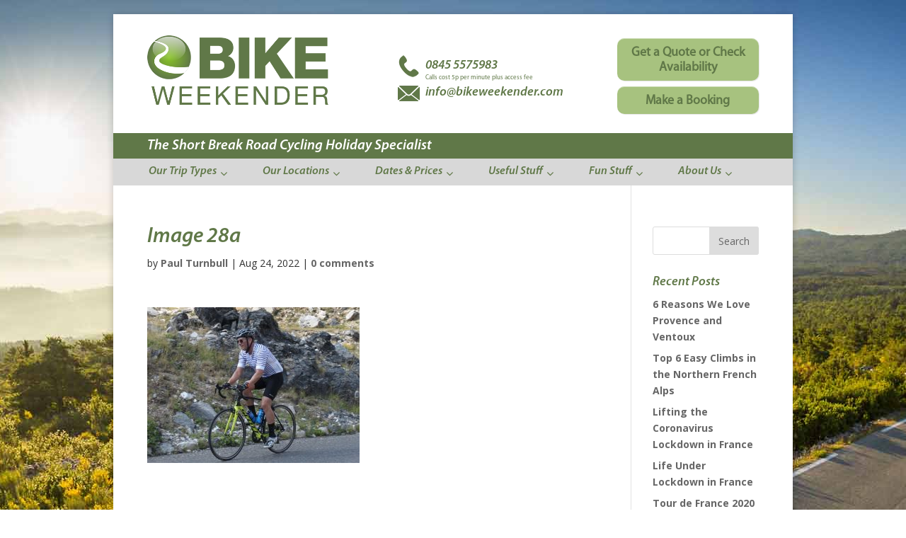

--- FILE ---
content_type: text/html; charset=UTF-8
request_url: https://www.bikeweekender.com/cycling-resources/cycling-holiday-photos/custom-best-of-alps-aug-22/attachment/image-28a
body_size: 13158
content:
<!DOCTYPE html>
<!--[if IE 6]>
<html id="ie6" lang="en-GB">
<![endif]-->
<!--[if IE 7]>
<html id="ie7" lang="en-GB">
<![endif]-->
<!--[if IE 8]>
<html id="ie8" lang="en-GB">
<![endif]-->
<!--[if !(IE 6) | !(IE 7) | !(IE 8)  ]><!-->
<html lang="en-GB">
<!--<![endif]-->
<head>
	<meta charset="UTF-8" />
	<title>Image 28a - Bike Weekender</title>
			
	<meta http-equiv="X-UA-Compatible" content="IE=edge">
	<link rel="pingback" href="https://www.bikeweekender.com/xmlrpc.php" />

		<!--[if lt IE 9]>
	<script src="https://www.bikeweekender.com/wp-content/themes/Divi/js/html5.js" type="text/javascript"></script>
	<![endif]-->

	<script type="text/javascript">
		document.documentElement.className = 'js';
	</script>

	<script>var et_site_url='https://www.bikeweekender.com';var et_post_id='50170';function et_core_page_resource_fallback(a,b){"undefined"===typeof b&&(b=a.sheet.cssRules&&0===a.sheet.cssRules.length);b&&(a.onerror=null,a.onload=null,a.href?a.href=et_site_url+"/?et_core_page_resource="+a.id+et_post_id:a.src&&(a.src=et_site_url+"/?et_core_page_resource="+a.id+et_post_id))}
</script><meta name='robots' content='index, follow, max-image-preview:large, max-snippet:-1, max-video-preview:-1' />

	<!-- This site is optimized with the Yoast SEO plugin v19.6 - https://yoast.com/wordpress/plugins/seo/ -->
	<title>Image 28a - Bike Weekender</title>
	<link rel="canonical" href="https://www.bikeweekender.com/wp-content/uploads/2022/08/Image-28a.jpg" />
	<meta property="og:locale" content="en_GB" />
	<meta property="og:type" content="article" />
	<meta property="og:title" content="Image 28a - Bike Weekender" />
	<meta property="og:url" content="https://www.bikeweekender.com/wp-content/uploads/2022/08/Image-28a.jpg" />
	<meta property="og:site_name" content="Bike Weekender" />
	<meta property="og:image" content="https://www.bikeweekender.com/wp-content/uploads/2022/08/Image-28a.jpg" />
	<meta property="og:image:width" content="1301" />
	<meta property="og:image:height" content="955" />
	<meta property="og:image:type" content="image/jpeg" />
	<meta name="twitter:card" content="summary" />
	<script type="application/ld+json" class="yoast-schema-graph">{"@context":"https://schema.org","@graph":[{"@type":"WebPage","@id":"https://www.bikeweekender.com/wp-content/uploads/2022/08/Image-28a.jpg","url":"https://www.bikeweekender.com/wp-content/uploads/2022/08/Image-28a.jpg","name":"Image 28a - Bike Weekender","isPartOf":{"@id":"https://www.bikeweekender.com/#website"},"primaryImageOfPage":{"@id":"https://www.bikeweekender.com/wp-content/uploads/2022/08/Image-28a.jpg#primaryimage"},"image":{"@id":"https://www.bikeweekender.com/wp-content/uploads/2022/08/Image-28a.jpg#primaryimage"},"thumbnailUrl":"https://www.bikeweekender.com/wp-content/uploads/2022/08/Image-28a.jpg","datePublished":"2022-08-24T15:19:05+00:00","dateModified":"2022-08-24T15:19:05+00:00","breadcrumb":{"@id":"https://www.bikeweekender.com/wp-content/uploads/2022/08/Image-28a.jpg#breadcrumb"},"inLanguage":"en-GB","potentialAction":[{"@type":"ReadAction","target":["https://www.bikeweekender.com/wp-content/uploads/2022/08/Image-28a.jpg"]}]},{"@type":"ImageObject","inLanguage":"en-GB","@id":"https://www.bikeweekender.com/wp-content/uploads/2022/08/Image-28a.jpg#primaryimage","url":"https://www.bikeweekender.com/wp-content/uploads/2022/08/Image-28a.jpg","contentUrl":"https://www.bikeweekender.com/wp-content/uploads/2022/08/Image-28a.jpg","width":1301,"height":955},{"@type":"BreadcrumbList","@id":"https://www.bikeweekender.com/wp-content/uploads/2022/08/Image-28a.jpg#breadcrumb","itemListElement":[{"@type":"ListItem","position":1,"name":"Home","item":"https://www.bikeweekender.com/"},{"@type":"ListItem","position":2,"name":"Cycling Resources","item":"https://www.bikeweekender.com/cycling-resources"},{"@type":"ListItem","position":3,"name":"Cycling Holiday Photos","item":"https://www.bikeweekender.com/cycling-resources/cycling-holiday-photos"},{"@type":"ListItem","position":4,"name":"Custom Trip &#8211; 6 days Best of the Alps &#8211; August 2022","item":"https://www.bikeweekender.com/cycling-resources/cycling-holiday-photos/custom-best-of-alps-aug-22"},{"@type":"ListItem","position":5,"name":"Image 28a"}]},{"@type":"WebSite","@id":"https://www.bikeweekender.com/#website","url":"https://www.bikeweekender.com/","name":"Bike Weekender","description":"Bike Weekends, Hassle-Free Short Breaks &amp; Mid Week Bike Trips in France","potentialAction":[{"@type":"SearchAction","target":{"@type":"EntryPoint","urlTemplate":"https://www.bikeweekender.com/?s={search_term_string}"},"query-input":"required name=search_term_string"}],"inLanguage":"en-GB"}]}</script>
	<!-- / Yoast SEO plugin. -->


<link rel='dns-prefetch' href='//maps.googleapis.com' />
<link rel='dns-prefetch' href='//fonts.googleapis.com' />
<link rel='dns-prefetch' href='//s.w.org' />
<link rel="alternate" type="application/rss+xml" title="Bike Weekender &raquo; Feed" href="https://www.bikeweekender.com/feed" />
<link rel="alternate" type="application/rss+xml" title="Bike Weekender &raquo; Comments Feed" href="https://www.bikeweekender.com/comments/feed" />
<link rel="alternate" type="application/rss+xml" title="Bike Weekender &raquo; Image 28a Comments Feed" href="https://www.bikeweekender.com/cycling-resources/cycling-holiday-photos/custom-best-of-alps-aug-22/attachment/image-28a/feed" />
<script type="text/javascript">
window._wpemojiSettings = {"baseUrl":"https:\/\/s.w.org\/images\/core\/emoji\/14.0.0\/72x72\/","ext":".png","svgUrl":"https:\/\/s.w.org\/images\/core\/emoji\/14.0.0\/svg\/","svgExt":".svg","source":{"concatemoji":"https:\/\/www.bikeweekender.com\/wp-includes\/js\/wp-emoji-release.min.js"}};
/*! This file is auto-generated */
!function(e,a,t){var n,r,o,i=a.createElement("canvas"),p=i.getContext&&i.getContext("2d");function s(e,t){var a=String.fromCharCode,e=(p.clearRect(0,0,i.width,i.height),p.fillText(a.apply(this,e),0,0),i.toDataURL());return p.clearRect(0,0,i.width,i.height),p.fillText(a.apply(this,t),0,0),e===i.toDataURL()}function c(e){var t=a.createElement("script");t.src=e,t.defer=t.type="text/javascript",a.getElementsByTagName("head")[0].appendChild(t)}for(o=Array("flag","emoji"),t.supports={everything:!0,everythingExceptFlag:!0},r=0;r<o.length;r++)t.supports[o[r]]=function(e){if(!p||!p.fillText)return!1;switch(p.textBaseline="top",p.font="600 32px Arial",e){case"flag":return s([127987,65039,8205,9895,65039],[127987,65039,8203,9895,65039])?!1:!s([55356,56826,55356,56819],[55356,56826,8203,55356,56819])&&!s([55356,57332,56128,56423,56128,56418,56128,56421,56128,56430,56128,56423,56128,56447],[55356,57332,8203,56128,56423,8203,56128,56418,8203,56128,56421,8203,56128,56430,8203,56128,56423,8203,56128,56447]);case"emoji":return!s([129777,127995,8205,129778,127999],[129777,127995,8203,129778,127999])}return!1}(o[r]),t.supports.everything=t.supports.everything&&t.supports[o[r]],"flag"!==o[r]&&(t.supports.everythingExceptFlag=t.supports.everythingExceptFlag&&t.supports[o[r]]);t.supports.everythingExceptFlag=t.supports.everythingExceptFlag&&!t.supports.flag,t.DOMReady=!1,t.readyCallback=function(){t.DOMReady=!0},t.supports.everything||(n=function(){t.readyCallback()},a.addEventListener?(a.addEventListener("DOMContentLoaded",n,!1),e.addEventListener("load",n,!1)):(e.attachEvent("onload",n),a.attachEvent("onreadystatechange",function(){"complete"===a.readyState&&t.readyCallback()})),(e=t.source||{}).concatemoji?c(e.concatemoji):e.wpemoji&&e.twemoji&&(c(e.twemoji),c(e.wpemoji)))}(window,document,window._wpemojiSettings);
</script>
<meta content="Bike Weekender v.1.0" name="generator"/><style type="text/css">
img.wp-smiley,
img.emoji {
	display: inline !important;
	border: none !important;
	box-shadow: none !important;
	height: 1em !important;
	width: 1em !important;
	margin: 0 0.07em !important;
	vertical-align: -0.1em !important;
	background: none !important;
	padding: 0 !important;
}
</style>
	<link rel='stylesheet' id='wp-block-library-css'  href='https://www.bikeweekender.com/wp-includes/css/dist/block-library/style.min.css' type='text/css' media='all' />
<style id='global-styles-inline-css' type='text/css'>
body{--wp--preset--color--black: #000000;--wp--preset--color--cyan-bluish-gray: #abb8c3;--wp--preset--color--white: #ffffff;--wp--preset--color--pale-pink: #f78da7;--wp--preset--color--vivid-red: #cf2e2e;--wp--preset--color--luminous-vivid-orange: #ff6900;--wp--preset--color--luminous-vivid-amber: #fcb900;--wp--preset--color--light-green-cyan: #7bdcb5;--wp--preset--color--vivid-green-cyan: #00d084;--wp--preset--color--pale-cyan-blue: #8ed1fc;--wp--preset--color--vivid-cyan-blue: #0693e3;--wp--preset--color--vivid-purple: #9b51e0;--wp--preset--gradient--vivid-cyan-blue-to-vivid-purple: linear-gradient(135deg,rgba(6,147,227,1) 0%,rgb(155,81,224) 100%);--wp--preset--gradient--light-green-cyan-to-vivid-green-cyan: linear-gradient(135deg,rgb(122,220,180) 0%,rgb(0,208,130) 100%);--wp--preset--gradient--luminous-vivid-amber-to-luminous-vivid-orange: linear-gradient(135deg,rgba(252,185,0,1) 0%,rgba(255,105,0,1) 100%);--wp--preset--gradient--luminous-vivid-orange-to-vivid-red: linear-gradient(135deg,rgba(255,105,0,1) 0%,rgb(207,46,46) 100%);--wp--preset--gradient--very-light-gray-to-cyan-bluish-gray: linear-gradient(135deg,rgb(238,238,238) 0%,rgb(169,184,195) 100%);--wp--preset--gradient--cool-to-warm-spectrum: linear-gradient(135deg,rgb(74,234,220) 0%,rgb(151,120,209) 20%,rgb(207,42,186) 40%,rgb(238,44,130) 60%,rgb(251,105,98) 80%,rgb(254,248,76) 100%);--wp--preset--gradient--blush-light-purple: linear-gradient(135deg,rgb(255,206,236) 0%,rgb(152,150,240) 100%);--wp--preset--gradient--blush-bordeaux: linear-gradient(135deg,rgb(254,205,165) 0%,rgb(254,45,45) 50%,rgb(107,0,62) 100%);--wp--preset--gradient--luminous-dusk: linear-gradient(135deg,rgb(255,203,112) 0%,rgb(199,81,192) 50%,rgb(65,88,208) 100%);--wp--preset--gradient--pale-ocean: linear-gradient(135deg,rgb(255,245,203) 0%,rgb(182,227,212) 50%,rgb(51,167,181) 100%);--wp--preset--gradient--electric-grass: linear-gradient(135deg,rgb(202,248,128) 0%,rgb(113,206,126) 100%);--wp--preset--gradient--midnight: linear-gradient(135deg,rgb(2,3,129) 0%,rgb(40,116,252) 100%);--wp--preset--duotone--dark-grayscale: url('#wp-duotone-dark-grayscale');--wp--preset--duotone--grayscale: url('#wp-duotone-grayscale');--wp--preset--duotone--purple-yellow: url('#wp-duotone-purple-yellow');--wp--preset--duotone--blue-red: url('#wp-duotone-blue-red');--wp--preset--duotone--midnight: url('#wp-duotone-midnight');--wp--preset--duotone--magenta-yellow: url('#wp-duotone-magenta-yellow');--wp--preset--duotone--purple-green: url('#wp-duotone-purple-green');--wp--preset--duotone--blue-orange: url('#wp-duotone-blue-orange');--wp--preset--font-size--small: 13px;--wp--preset--font-size--medium: 20px;--wp--preset--font-size--large: 36px;--wp--preset--font-size--x-large: 42px;}.has-black-color{color: var(--wp--preset--color--black) !important;}.has-cyan-bluish-gray-color{color: var(--wp--preset--color--cyan-bluish-gray) !important;}.has-white-color{color: var(--wp--preset--color--white) !important;}.has-pale-pink-color{color: var(--wp--preset--color--pale-pink) !important;}.has-vivid-red-color{color: var(--wp--preset--color--vivid-red) !important;}.has-luminous-vivid-orange-color{color: var(--wp--preset--color--luminous-vivid-orange) !important;}.has-luminous-vivid-amber-color{color: var(--wp--preset--color--luminous-vivid-amber) !important;}.has-light-green-cyan-color{color: var(--wp--preset--color--light-green-cyan) !important;}.has-vivid-green-cyan-color{color: var(--wp--preset--color--vivid-green-cyan) !important;}.has-pale-cyan-blue-color{color: var(--wp--preset--color--pale-cyan-blue) !important;}.has-vivid-cyan-blue-color{color: var(--wp--preset--color--vivid-cyan-blue) !important;}.has-vivid-purple-color{color: var(--wp--preset--color--vivid-purple) !important;}.has-black-background-color{background-color: var(--wp--preset--color--black) !important;}.has-cyan-bluish-gray-background-color{background-color: var(--wp--preset--color--cyan-bluish-gray) !important;}.has-white-background-color{background-color: var(--wp--preset--color--white) !important;}.has-pale-pink-background-color{background-color: var(--wp--preset--color--pale-pink) !important;}.has-vivid-red-background-color{background-color: var(--wp--preset--color--vivid-red) !important;}.has-luminous-vivid-orange-background-color{background-color: var(--wp--preset--color--luminous-vivid-orange) !important;}.has-luminous-vivid-amber-background-color{background-color: var(--wp--preset--color--luminous-vivid-amber) !important;}.has-light-green-cyan-background-color{background-color: var(--wp--preset--color--light-green-cyan) !important;}.has-vivid-green-cyan-background-color{background-color: var(--wp--preset--color--vivid-green-cyan) !important;}.has-pale-cyan-blue-background-color{background-color: var(--wp--preset--color--pale-cyan-blue) !important;}.has-vivid-cyan-blue-background-color{background-color: var(--wp--preset--color--vivid-cyan-blue) !important;}.has-vivid-purple-background-color{background-color: var(--wp--preset--color--vivid-purple) !important;}.has-black-border-color{border-color: var(--wp--preset--color--black) !important;}.has-cyan-bluish-gray-border-color{border-color: var(--wp--preset--color--cyan-bluish-gray) !important;}.has-white-border-color{border-color: var(--wp--preset--color--white) !important;}.has-pale-pink-border-color{border-color: var(--wp--preset--color--pale-pink) !important;}.has-vivid-red-border-color{border-color: var(--wp--preset--color--vivid-red) !important;}.has-luminous-vivid-orange-border-color{border-color: var(--wp--preset--color--luminous-vivid-orange) !important;}.has-luminous-vivid-amber-border-color{border-color: var(--wp--preset--color--luminous-vivid-amber) !important;}.has-light-green-cyan-border-color{border-color: var(--wp--preset--color--light-green-cyan) !important;}.has-vivid-green-cyan-border-color{border-color: var(--wp--preset--color--vivid-green-cyan) !important;}.has-pale-cyan-blue-border-color{border-color: var(--wp--preset--color--pale-cyan-blue) !important;}.has-vivid-cyan-blue-border-color{border-color: var(--wp--preset--color--vivid-cyan-blue) !important;}.has-vivid-purple-border-color{border-color: var(--wp--preset--color--vivid-purple) !important;}.has-vivid-cyan-blue-to-vivid-purple-gradient-background{background: var(--wp--preset--gradient--vivid-cyan-blue-to-vivid-purple) !important;}.has-light-green-cyan-to-vivid-green-cyan-gradient-background{background: var(--wp--preset--gradient--light-green-cyan-to-vivid-green-cyan) !important;}.has-luminous-vivid-amber-to-luminous-vivid-orange-gradient-background{background: var(--wp--preset--gradient--luminous-vivid-amber-to-luminous-vivid-orange) !important;}.has-luminous-vivid-orange-to-vivid-red-gradient-background{background: var(--wp--preset--gradient--luminous-vivid-orange-to-vivid-red) !important;}.has-very-light-gray-to-cyan-bluish-gray-gradient-background{background: var(--wp--preset--gradient--very-light-gray-to-cyan-bluish-gray) !important;}.has-cool-to-warm-spectrum-gradient-background{background: var(--wp--preset--gradient--cool-to-warm-spectrum) !important;}.has-blush-light-purple-gradient-background{background: var(--wp--preset--gradient--blush-light-purple) !important;}.has-blush-bordeaux-gradient-background{background: var(--wp--preset--gradient--blush-bordeaux) !important;}.has-luminous-dusk-gradient-background{background: var(--wp--preset--gradient--luminous-dusk) !important;}.has-pale-ocean-gradient-background{background: var(--wp--preset--gradient--pale-ocean) !important;}.has-electric-grass-gradient-background{background: var(--wp--preset--gradient--electric-grass) !important;}.has-midnight-gradient-background{background: var(--wp--preset--gradient--midnight) !important;}.has-small-font-size{font-size: var(--wp--preset--font-size--small) !important;}.has-medium-font-size{font-size: var(--wp--preset--font-size--medium) !important;}.has-large-font-size{font-size: var(--wp--preset--font-size--large) !important;}.has-x-large-font-size{font-size: var(--wp--preset--font-size--x-large) !important;}
</style>
<link rel='stylesheet' id='contact-form-7-css'  href='https://www.bikeweekender.com/wp-content/plugins/contact-form-7/includes/css/styles.css' type='text/css' media='all' />
<style id='contact-form-7-inline-css' type='text/css'>
.wpcf7 .wpcf7-recaptcha iframe {margin-bottom: 0;}.wpcf7 .wpcf7-recaptcha[data-align="center"] > div {margin: 0 auto;}.wpcf7 .wpcf7-recaptcha[data-align="right"] > div {margin: 0 0 0 auto;}
</style>
<link rel='stylesheet' id='divi-fonts-css'  href='https://fonts.googleapis.com/css?family=Open+Sans:300italic,400italic,600italic,700italic,800italic,400,300,600,700,800&#038;subset=latin,latin-ext' type='text/css' media='all' />
<link rel='stylesheet' id='divi-style-css'  href='https://www.bikeweekender.com/wp-content/themes/Divi%20Child/style.css' type='text/css' media='all' />
<link rel='stylesheet' id='tablepress-default-css'  href='https://www.bikeweekender.com/wp-content/tablepress-combined.min.css' type='text/css' media='all' />
<link rel='stylesheet' id='dashicons-css'  href='https://www.bikeweekender.com/wp-includes/css/dashicons.min.css' type='text/css' media='all' />
<link rel='stylesheet' id='jquery-ui-smoothness-css'  href='https://www.bikeweekender.com/wp-content/plugins/contact-form-7/includes/js/jquery-ui/themes/smoothness/jquery-ui.min.css' type='text/css' media='screen' />
<link rel='stylesheet' id='ubermenu-css'  href='https://www.bikeweekender.com/wp-content/plugins/ubermenu/pro/assets/css/ubermenu.min.css' type='text/css' media='all' />
<link rel='stylesheet' id='ubermenu-trans-black-css'  href='https://www.bikeweekender.com/wp-content/plugins/ubermenu/pro/assets/css/skins/trans_black.css' type='text/css' media='all' />
<link rel='stylesheet' id='ubermenu-font-awesome-css'  href='https://www.bikeweekender.com/wp-content/plugins/ubermenu/assets/css/fontawesome/css/font-awesome.min.css' type='text/css' media='all' />
<link rel='stylesheet' id='timed-content-css-css'  href='https://www.bikeweekender.com/wp-content/plugins/timed-content/css/timed-content.css' type='text/css' media='all' />
<script type='text/javascript' src='https://www.bikeweekender.com/wp-includes/js/jquery/jquery.min.js' id='jquery-core-js'></script>
<script type='text/javascript' src='https://www.bikeweekender.com/wp-includes/js/jquery/jquery-migrate.min.js' id='jquery-migrate-js'></script>
<script type='text/javascript' src='https://www.bikeweekender.com/wp-content/themes/Divi/core/admin/js/es6-promise.auto.min.js' id='es6-promise-js'></script>
<script type='text/javascript' id='et-core-api-spam-recaptcha-js-extra'>
/* <![CDATA[ */
var et_core_api_spam_recaptcha = {"site_key":"","page_action":{"action":"image_28a"}};
/* ]]> */
</script>
<script type='text/javascript' src='https://www.bikeweekender.com/wp-content/themes/Divi/core/admin/js/recaptcha.js' id='et-core-api-spam-recaptcha-js'></script>
<script type='text/javascript' src='https://www.bikeweekender.com/wp-content/plugins/timed-content/js/timed-content.js' id='timed-content_js-js'></script>
<link rel="https://api.w.org/" href="https://www.bikeweekender.com/wp-json/" /><link rel="alternate" type="application/json" href="https://www.bikeweekender.com/wp-json/wp/v2/media/50170" /><link rel="EditURI" type="application/rsd+xml" title="RSD" href="https://www.bikeweekender.com/xmlrpc.php?rsd" />
<link rel="wlwmanifest" type="application/wlwmanifest+xml" href="https://www.bikeweekender.com/wp-includes/wlwmanifest.xml" /> 
<meta name="generator" content="WordPress 6.0.11" />
<link rel='shortlink' href='https://www.bikeweekender.com/?p=50170' />
<link rel="alternate" type="application/json+oembed" href="https://www.bikeweekender.com/wp-json/oembed/1.0/embed?url=https%3A%2F%2Fwww.bikeweekender.com%2Fcycling-resources%2Fcycling-holiday-photos%2Fcustom-best-of-alps-aug-22%2Fattachment%2Fimage-28a" />
<link rel="alternate" type="text/xml+oembed" href="https://www.bikeweekender.com/wp-json/oembed/1.0/embed?url=https%3A%2F%2Fwww.bikeweekender.com%2Fcycling-resources%2Fcycling-holiday-photos%2Fcustom-best-of-alps-aug-22%2Fattachment%2Fimage-28a&#038;format=xml" />
<style id="ubermenu-custom-generated-css">
/** UberMenu Custom Menu Styles (Customizer) **/
/* main */
.ubermenu.ubermenu-main { background:none; border:none; box-shadow:none; }
.ubermenu.ubermenu-main .ubermenu-item-level-0 > .ubermenu-target { border:none; box-shadow:none; }
.ubermenu.ubermenu-main.ubermenu-horizontal .ubermenu-submenu-drop.ubermenu-submenu-align-left_edge_bar, .ubermenu.ubermenu-main.ubermenu-horizontal .ubermenu-submenu-drop.ubermenu-submenu-align-full_width { left:0; }
.ubermenu.ubermenu-main.ubermenu-horizontal .ubermenu-item-level-0.ubermenu-active > .ubermenu-submenu-drop, .ubermenu.ubermenu-main.ubermenu-horizontal:not(.ubermenu-transition-shift) .ubermenu-item-level-0 > .ubermenu-submenu-drop { margin-top:0; }
.ubermenu-main .ubermenu-item-level-0 > .ubermenu-target { font-size:16px; color:#607848; border-left:1px solid #ffffff; }
.ubermenu.ubermenu-main .ubermenu-item-level-0:hover > .ubermenu-target, .ubermenu-main .ubermenu-item-level-0.ubermenu-active > .ubermenu-target { color:#607848; background:#a7c27f; }
.ubermenu-main .ubermenu-item-level-0.ubermenu-current-menu-item > .ubermenu-target, .ubermenu-main .ubermenu-item-level-0.ubermenu-current-menu-parent > .ubermenu-target, .ubermenu-main .ubermenu-item-level-0.ubermenu-current-menu-ancestor > .ubermenu-target { color:#607848; background:#a7c27f; }
.ubermenu-main .ubermenu-submenu.ubermenu-submenu-drop { background-color:#a7c27f; border:1px solid #a7c27f; }
.ubermenu-main .ubermenu-submenu .ubermenu-highlight { color:#ffffff; }
.ubermenu-main .ubermenu-item-normal > .ubermenu-target { color:#607848; font-size:14px; }
.ubermenu.ubermenu-main .ubermenu-item-normal > .ubermenu-target:hover { color:#ffffff; }
.ubermenu-main .ubermenu-item-normal.ubermenu-current-menu-item > .ubermenu-target { color:#607848; }
.ubermenu.ubermenu-main .ubermenu-item-normal > .ubermenu-target:hover, .ubermenu.ubermenu-main .ubermenu-item-normal.ubermenu-active > .ubermenu-target { background-color:#a7c27f; }
.ubermenu-responsive-toggle.ubermenu-responsive-toggle-main { background:#607848; color:#ffffff; }
.ubermenu-responsive-toggle.ubermenu-responsive-toggle-main:hover { background:#a7c27f; color:#ffffff; }


/* Status: Loaded from Transient */

</style><meta name="viewport" content="width=device-width, initial-scale=1.0, maximum-scale=1.0, user-scalable=0" /><style type="text/css" id="custom-background-css">
body.custom-background { background-image: url("https://www.bikeweekender.com/wp-content/uploads/2016/05/backgroundCYCLEreduced15.jpg"); background-position: center top; background-size: auto; background-repeat: no-repeat; background-attachment: scroll; }
</style>
	<script>
  (function(i,s,o,g,r,a,m){i['GoogleAnalyticsObject']=r;i[r]=i[r]||function(){
  (i[r].q=i[r].q||[]).push(arguments)},i[r].l=1*new Date();a=s.createElement(o),
  m=s.getElementsByTagName(o)[0];a.async=1;a.src=g;m.parentNode.insertBefore(a,m)
  })(window,document,'script','//www.google-analytics.com/analytics.js','ga');

  ga('create', 'UA-1218017-12', 'auto');
  ga('send', 'pageview');

</script><link rel="icon" href="https://www.bikeweekender.com/wp-content/uploads/2016/07/cropped-FAVICON-Bike_Weekender_logo_com-1-32x32.png" sizes="32x32" />
<link rel="icon" href="https://www.bikeweekender.com/wp-content/uploads/2016/07/cropped-FAVICON-Bike_Weekender_logo_com-1-192x192.png" sizes="192x192" />
<link rel="apple-touch-icon" href="https://www.bikeweekender.com/wp-content/uploads/2016/07/cropped-FAVICON-Bike_Weekender_logo_com-1-180x180.png" />
<meta name="msapplication-TileImage" content="https://www.bikeweekender.com/wp-content/uploads/2016/07/cropped-FAVICON-Bike_Weekender_logo_com-1-270x270.png" />
<link rel="stylesheet" id="et-divi-customizer-global-cached-inline-styles" href="https://www.bikeweekender.com/wp-content/et-cache/global/et-divi-customizer-global-1764234606991.min.css" onerror="et_core_page_resource_fallback(this, true)" onload="et_core_page_resource_fallback(this)" />

<!-- Facebook Pixel Code -->
<script>
!function(f,b,e,v,n,t,s)
{if(f.fbq)return;n=f.fbq=function(){n.callMethod?
n.callMethod.apply(n,arguments):n.queue.push(arguments)};
if(!f._fbq)f._fbq=n;n.push=n;n.loaded=!0;n.version='2.0';
n.queue=[];t=b.createElement(e);t.async=!0;
t.src=v;s=b.getElementsByTagName(e)[0];
s.parentNode.insertBefore(t,s)}(window,document,'script',
'https://connect.facebook.net/en_US/fbevents.js');
fbq('init', '1908043572761341'); 
fbq('track', 'PageView');
</script>
<noscript>
<img height="1" width="1" 
src="https://www.facebook.com/tr?id=1908043572761341&ev=PageView
&noscript=1"/>
</noscript>
<!-- End Facebook Pixel Code -->


</head>
<body class="attachment attachment-template-default single single-attachment postid-50170 attachmentid-50170 attachment-jpeg custom-background et_pb_button_helper_class et_non_fixed_nav et_show_nav et_secondary_nav_enabled et_secondary_nav_only_menu et_primary_nav_dropdown_animation_fade et_secondary_nav_dropdown_animation_fade et_header_style_centered et_pb_footer_columns1 et_boxed_layout et_pb_gutter osx et_pb_gutters3 et_right_sidebar et_divi_theme et-db et_minified_js et_minified_css">
	<div id="page-container">

    
    

            
            
<div id="header" class="et_pb_section  et_pb_section_1 et_section_regular">
				
<div class=" et_pb_row et_pb_row_0">

<!-- COLUMN 1 -->                    

<div class="et_pb_column et_pb_column_1_3 et_pb_column_0">

<div class="et_pb_module et-waypoint et_pb_image et_pb_animation_off et_always_center_on_mobile logo"><a href="https://www.bikeweekender.com"><img src="https://www.bikeweekender.com/wp-content/uploads/2015/11/BW-logo.png" alt="Bike Weekender" title="Bike Weekender" /></a>
</div>

</div> <!-- .et_pb_column -->
            
<!-- COLUMN 2 -->

<div class="et_pb_column et_pb_column_1_3 et_pb_column_1">

<div id="contact" class="et_pb_text et_pb_module et_pb_bg_layout_light et_pb_text_align_left  et_pb_text_0"><p><img src="https://www.bikeweekender.com/wp-content/uploads/2015/12/phone-icon.png" alt="phone" width="31" height="31" class="alignleft size-full wp-image-170"> 0845 5575983<br><span class="calls">Calls cost 5p per minute plus access fee</span></p>
<p class="mail"><a href="mailto:info@bikeweekender.com" title="Contact Bike Weekender"><img src="https://www.bikeweekender.com/wp-content/uploads/2015/12/email-icon.png" alt="mail" width="31" height="31" class="alignleft size-full wp-image-169"></a> info@bikeweekender.com</p>
</div> <!-- .et_pb_text -->
			
</div> <!-- .et_pb_column -->
            
<!-- COLUMN 3 -->

<div class="et_pb_column et_pb_column_1_3 et_pb_column_2">
            
            
<div id="social" class="et_pb_text et_pb_module et_pb_bg_layout_light et_pb_text_align_right  et_pb_text_1"><!-- <p><a href="https://www.youtube.com/user/karibunilaclusaz" target="_blank"><img class="alignright size-full wp-image-157" src="https://www.bikeweekender.com/wp-content/uploads/2015/06/youtube.jpg" alt="youtube" width="146" height="146"></a><a href="https://twitter.com/skiweekender" target="_blank"><img class="alignright size-full wp-image-156" src="https://www.bikeweekender.com/wp-content/uploads/2015/06/twitter.jpg" alt="twitter" width="146" height="146"></a><a href="https://www.facebook.com/skiweekender" target="_blank"><img class="alignright size-full wp-image-155" src="https://www.bikeweekender.com/wp-content/uploads/2015/06/facebook.jpg" alt="facebook" width="146" height="146"></a></p>-->
</div> <!-- .et_pb_text -->
            

<div id="buttons" class="et_pb_text et_pb_module et_pb_bg_layout_light   et_pb_text_2"><a href='https://www.bikeweekender.com/enquiry-form' class='small-button smallblue'>Get a Quote or Check Availability</a><a href='https://www.bikeweekender.com/booking-form' class='small-button smallblue'>Make a Booking</a></div> <!-- .et_pb_text -->
            
</div> <!-- .et_pb_column -->
					
			</div> <!-- .et_pb_row -->
				
			</div> <!-- .et_pb_section -->
            
            
            <div id="tagline" class="et_pb_section et_pb_fullwidth_section  et_pb_section_3 et_pb_with_background et_section_regular">
				
				
					
					<section id="tagline" class="et_pb_fullwidth_header et_pb_module et_pb_bg_layout_dark et_pb_text_align_left  et_pb_fullwidth_header_0">
				
				<div class="et_pb_fullwidth_header_container left">
					<div class="header-content-container center">
					<div class="header-content">
						
						<h1>The Short Break Road Cycling Holiday Specialist</h1>
						
						
					</div>
				</div>
					
				</div>
				<div class="et_pb_fullwidth_header_overlay"></div>
				<div class="et_pb_fullwidth_header_scroll"></div>
			</section>
				
			</div> <!-- .et_pb_section -->
            
            
            <div id="menu" class="et_pb_section et_pb_fullwidth_section  et_pb_section_5 et_section_regular">
				
				
					
					<div class="et_pb_fullwidth_menu et_pb_module et_pb_bg_layout_light et_pb_text_align_left et_dropdown_animation_fade  et_pb_fullwidth_menu_0" style="background-color: #d8d8d8;" data-bg_color=#d8d8d8>
				
					<div id="et-top-navigation" data-height="66" data-fixed-height="40">
                
                
<!-- UberMenu [Configuration:main] [Theme Loc:] [Integration:api] -->
<a class="ubermenu-responsive-toggle ubermenu-responsive-toggle-main ubermenu-skin-trans-black ubermenu-loc-" data-ubermenu-target="ubermenu-main-2"><i class="fa fa-bars"></i>Menu</a><nav id="ubermenu-main-2" class="ubermenu ubermenu-nojs ubermenu-main ubermenu-menu-2 ubermenu-responsive ubermenu-responsive-default ubermenu-responsive-collapse ubermenu-horizontal ubermenu-transition-fade ubermenu-trigger-hover_intent ubermenu-skin-trans-black  ubermenu-bar-align-full ubermenu-items-align-left ubermenu-bound ubermenu-disable-submenu-scroll ubermenu-sub-indicators ubermenu-retractors-responsive"><ul id="ubermenu-nav-main-2" class="ubermenu-nav"><li id="menu-item-1000" class="ubermenu-item ubermenu-item-type-custom ubermenu-item-object-custom ubermenu-item-has-children ubermenu-item-1000 ubermenu-item-level-0 ubermenu-column ubermenu-column-auto ubermenu-has-submenu-drop ubermenu-has-submenu-flyout" ><a class="ubermenu-target ubermenu-item-layout-default ubermenu-item-layout-text_only" href="#" tabindex="0"><span class="ubermenu-target-title ubermenu-target-text">Our Trip Types</span></a><ul class="ubermenu-submenu ubermenu-submenu-id-1000 ubermenu-submenu-type-flyout ubermenu-submenu-drop ubermenu-submenu-align-left_edge_item" ><li id="menu-item-546" class="ubermenu-item ubermenu-item-type-post_type ubermenu-item-object-page ubermenu-item-546 ubermenu-item-auto ubermenu-item-normal ubermenu-item-level-1" ><a class="ubermenu-target ubermenu-item-layout-default ubermenu-item-layout-text_only" href="https://www.bikeweekender.com/cycling-holidays/lite-packages"><span class="ubermenu-target-title ubermenu-target-text">&#8216;Lite&#8217; &#8211; Self Guided</span></a></li><li id="menu-item-49658" class="ubermenu-item ubermenu-item-type-post_type ubermenu-item-object-page ubermenu-item-49658 ubermenu-item-auto ubermenu-item-normal ubermenu-item-level-1" ><a class="ubermenu-target ubermenu-item-layout-default ubermenu-item-layout-text_only" href="https://www.bikeweekender.com/cycling-holidays/classic-packages"><span class="ubermenu-target-title ubermenu-target-text">&#8216;Classic&#8217; Fully Supported</span></a></li><li id="menu-item-551" class="ubermenu-item ubermenu-item-type-post_type ubermenu-item-object-page ubermenu-item-551 ubermenu-item-auto ubermenu-item-normal ubermenu-item-level-1" ><a class="ubermenu-target ubermenu-item-layout-default ubermenu-item-layout-text_only" href="https://www.bikeweekender.com/cycling-holidays/custom-bike-tours"><span class="ubermenu-target-title ubermenu-target-text">&#8216;Custom&#8217; &#8211; Tailor Made</span></a></li><li class="ubermenu-retractor ubermenu-retractor-mobile"><i class="fa fa-times"></i> Close</li></ul></li><li id="menu-item-1001" class="ubermenu-item ubermenu-item-type-custom ubermenu-item-object-custom ubermenu-item-has-children ubermenu-item-1001 ubermenu-item-level-0 ubermenu-column ubermenu-column-auto ubermenu-has-submenu-drop ubermenu-has-submenu-flyout" ><a class="ubermenu-target ubermenu-item-layout-default ubermenu-item-layout-text_only" href="#" tabindex="0"><span class="ubermenu-target-title ubermenu-target-text">Our Locations</span></a><ul class="ubermenu-submenu ubermenu-submenu-id-1001 ubermenu-submenu-type-flyout ubermenu-submenu-drop ubermenu-submenu-align-left_edge_item" ><li id="menu-item-810" class="ubermenu-item ubermenu-item-type-post_type ubermenu-item-object-page ubermenu-item-has-children ubermenu-item-810 ubermenu-item-auto ubermenu-item-normal ubermenu-item-level-1 ubermenu-has-submenu-drop ubermenu-has-submenu-flyout" ><a class="ubermenu-target ubermenu-item-layout-default ubermenu-item-layout-text_only" href="https://www.bikeweekender.com/cycling-holiday-locations/french-alps-north"><span class="ubermenu-target-title ubermenu-target-text">France &#8211; Alps &#8211; North &#8211; Aravis</span></a><ul class="ubermenu-submenu ubermenu-submenu-id-810 ubermenu-submenu-type-auto ubermenu-submenu-type-flyout ubermenu-submenu-drop ubermenu-submenu-align-left_edge_item" ><li id="menu-item-49641" class="ubermenu-item ubermenu-item-type-post_type ubermenu-item-object-page ubermenu-item-49641 ubermenu-item-auto ubermenu-item-unknown-[unk] ubermenu-item-level-2 ubermenu-column ubermenu-column-auto" ><a class="ubermenu-target ubermenu-item-layout-default ubermenu-item-layout-text_only" href="https://www.bikeweekender.com/cycling-holidays/lite-packages/lite-package-french-alps-north"><span class="ubermenu-target-title ubermenu-target-text">Lite &#8211; Northern Alps</span></a></li><li id="menu-item-49638" class="ubermenu-item ubermenu-item-type-post_type ubermenu-item-object-page ubermenu-item-49638 ubermenu-item-auto ubermenu-item-unknown-[unk] ubermenu-item-level-2 ubermenu-column ubermenu-column-auto" ><a class="ubermenu-target ubermenu-item-layout-default ubermenu-item-layout-text_only" href="https://www.bikeweekender.com/cycling-holidays/classic-packages/classic-alps-north"><span class="ubermenu-target-title ubermenu-target-text">Classic – Northern Alps</span></a></li><li id="menu-item-49649" class="ubermenu-item ubermenu-item-type-post_type ubermenu-item-object-page ubermenu-item-49649 ubermenu-item-auto ubermenu-item-unknown-[unk] ubermenu-item-level-2 ubermenu-column ubermenu-column-auto" ><a class="ubermenu-target ubermenu-item-layout-default ubermenu-item-layout-text_only" href="https://www.bikeweekender.com/cycling-holidays/custom-bike-tours"><span class="ubermenu-target-title ubermenu-target-text">Custom &#8211; Northern Alps</span></a></li><li class="ubermenu-retractor ubermenu-retractor-mobile"><i class="fa fa-times"></i> Close</li></ul></li><li id="menu-item-811" class="ubermenu-item ubermenu-item-type-post_type ubermenu-item-object-page ubermenu-item-has-children ubermenu-item-811 ubermenu-item-auto ubermenu-item-normal ubermenu-item-level-1 ubermenu-has-submenu-drop ubermenu-has-submenu-flyout" ><a class="ubermenu-target ubermenu-item-layout-default ubermenu-item-layout-text_only" href="https://www.bikeweekender.com/cycling-holiday-locations/french-alps-south"><span class="ubermenu-target-title ubermenu-target-text">France &#8211; Alps &#8211; South &#8211; Alpe d&#8217;Huez</span></a><ul class="ubermenu-submenu ubermenu-submenu-id-811 ubermenu-submenu-type-auto ubermenu-submenu-type-flyout ubermenu-submenu-drop ubermenu-submenu-align-left_edge_item" ><li id="menu-item-49639" class="ubermenu-item ubermenu-item-type-post_type ubermenu-item-object-page ubermenu-item-49639 ubermenu-item-auto ubermenu-item-unknown-[unk] ubermenu-item-level-2 ubermenu-column ubermenu-column-auto" ><a class="ubermenu-target ubermenu-item-layout-default ubermenu-item-layout-text_only" href="https://www.bikeweekender.com/cycling-holidays/classic-packages/classic-alps-south"><span class="ubermenu-target-title ubermenu-target-text">Classic – Southern Alps</span></a></li><li id="menu-item-49650" class="ubermenu-item ubermenu-item-type-post_type ubermenu-item-object-page ubermenu-item-49650 ubermenu-item-auto ubermenu-item-unknown-[unk] ubermenu-item-level-2 ubermenu-column ubermenu-column-auto" ><a class="ubermenu-target ubermenu-item-layout-default ubermenu-item-layout-text_only" href="https://www.bikeweekender.com/cycling-holidays/custom-bike-tours"><span class="ubermenu-target-title ubermenu-target-text">Custom &#8211; Southern Alps</span></a></li><li class="ubermenu-retractor ubermenu-retractor-mobile"><i class="fa fa-times"></i> Close</li></ul></li><li id="menu-item-812" class="ubermenu-item ubermenu-item-type-post_type ubermenu-item-object-page ubermenu-item-has-children ubermenu-item-812 ubermenu-item-auto ubermenu-item-normal ubermenu-item-level-1 ubermenu-has-submenu-drop ubermenu-has-submenu-flyout" ><a class="ubermenu-target ubermenu-item-layout-default ubermenu-item-layout-text_only" href="https://www.bikeweekender.com/cycling-holiday-locations/mont-ventoux-provence"><span class="ubermenu-target-title ubermenu-target-text">France – Provence – Mont Ventoux</span></a><ul class="ubermenu-submenu ubermenu-submenu-id-812 ubermenu-submenu-type-auto ubermenu-submenu-type-flyout ubermenu-submenu-drop ubermenu-submenu-align-left_edge_item" ><li id="menu-item-49637" class="ubermenu-item ubermenu-item-type-post_type ubermenu-item-object-page ubermenu-item-49637 ubermenu-item-auto ubermenu-item-unknown-[unk] ubermenu-item-level-2 ubermenu-column ubermenu-column-auto" ><a class="ubermenu-target ubermenu-item-layout-default ubermenu-item-layout-text_only" href="https://www.bikeweekender.com/cycling-holidays/classic-packages/cycling-holidays-mont-ventoux-provence"><span class="ubermenu-target-title ubermenu-target-text">Classic &#8211; Ventoux and Provence</span></a></li><li id="menu-item-49651" class="ubermenu-item ubermenu-item-type-post_type ubermenu-item-object-page ubermenu-item-49651 ubermenu-item-auto ubermenu-item-unknown-[unk] ubermenu-item-level-2 ubermenu-column ubermenu-column-auto" ><a class="ubermenu-target ubermenu-item-layout-default ubermenu-item-layout-text_only" href="https://www.bikeweekender.com/cycling-holidays/custom-bike-tours"><span class="ubermenu-target-title ubermenu-target-text">Custom &#8211; Ventoux and Provence</span></a></li><li class="ubermenu-retractor ubermenu-retractor-mobile"><i class="fa fa-times"></i> Close</li></ul></li><li id="menu-item-813" class="ubermenu-item ubermenu-item-type-post_type ubermenu-item-object-page ubermenu-item-has-children ubermenu-item-813 ubermenu-item-auto ubermenu-item-normal ubermenu-item-level-1 ubermenu-has-submenu-drop ubermenu-has-submenu-flyout" ><a class="ubermenu-target ubermenu-item-layout-default ubermenu-item-layout-text_only" href="https://www.bikeweekender.com/cycling-holiday-locations/france-cote-dazur-st-tropez"><span class="ubermenu-target-title ubermenu-target-text">France &#8211; Côte d&#8217;Azur &#038; St Tropez</span></a><ul class="ubermenu-submenu ubermenu-submenu-id-813 ubermenu-submenu-type-auto ubermenu-submenu-type-flyout ubermenu-submenu-drop ubermenu-submenu-align-left_edge_item" ><li id="menu-item-49640" class="ubermenu-item ubermenu-item-type-post_type ubermenu-item-object-page ubermenu-item-49640 ubermenu-item-auto ubermenu-item-unknown-[unk] ubermenu-item-level-2 ubermenu-column ubermenu-column-auto" ><a class="ubermenu-target ubermenu-item-layout-default ubermenu-item-layout-text_only" href="https://www.bikeweekender.com/cycling-holidays/classic-packages/cote-d-azur-st-tropez"><span class="ubermenu-target-title ubermenu-target-text">Classic &#8211; Côte d&#8217;Azur &#038; St Tropez</span></a></li><li id="menu-item-49652" class="ubermenu-item ubermenu-item-type-post_type ubermenu-item-object-page ubermenu-item-49652 ubermenu-item-auto ubermenu-item-unknown-[unk] ubermenu-item-level-2 ubermenu-column ubermenu-column-auto" ><a class="ubermenu-target ubermenu-item-layout-default ubermenu-item-layout-text_only" href="https://www.bikeweekender.com/cycling-holidays/custom-bike-tours"><span class="ubermenu-target-title ubermenu-target-text">Custom &#8211; Côte d&#8217;Azur &#038; St Tropez</span></a></li><li class="ubermenu-retractor ubermenu-retractor-mobile"><i class="fa fa-times"></i> Close</li></ul></li><li class="ubermenu-retractor ubermenu-retractor-mobile"><i class="fa fa-times"></i> Close</li></ul></li><li id="menu-item-1002" class="ubermenu-item ubermenu-item-type-custom ubermenu-item-object-custom ubermenu-item-has-children ubermenu-item-1002 ubermenu-item-level-0 ubermenu-column ubermenu-column-auto ubermenu-has-submenu-drop ubermenu-has-submenu-flyout" ><a class="ubermenu-target ubermenu-item-layout-default ubermenu-item-layout-text_only" href="#" tabindex="0"><span class="ubermenu-target-title ubermenu-target-text">Dates &#038; Prices</span></a><ul class="ubermenu-submenu ubermenu-submenu-id-1002 ubermenu-submenu-type-flyout ubermenu-submenu-drop ubermenu-submenu-align-left_edge_item" ><li id="menu-item-50720" class="ubermenu-item ubermenu-item-type-post_type ubermenu-item-object-page ubermenu-item-50720 ubermenu-item-auto ubermenu-item-normal ubermenu-item-level-1" ><a class="ubermenu-target ubermenu-item-layout-default ubermenu-item-layout-text_only" href="https://www.bikeweekender.com/dates-prices/bike-weekender-prices-calendar-2025"><span class="ubermenu-target-title ubermenu-target-text">Bike Weekender Prices &#038; Calendar 2025</span></a></li><li id="menu-item-930" class="ubermenu-item ubermenu-item-type-post_type ubermenu-item-object-page ubermenu-item-930 ubermenu-item-auto ubermenu-item-normal ubermenu-item-level-1" ><a class="ubermenu-target ubermenu-item-layout-default ubermenu-item-layout-text_only" href="https://www.bikeweekender.com/cycling-holidays/travel-and-transport"><span class="ubermenu-target-title ubermenu-target-text">Travel</span></a></li><li id="menu-item-948" class="ubermenu-item ubermenu-item-type-post_type ubermenu-item-object-page ubermenu-item-948 ubermenu-item-auto ubermenu-item-normal ubermenu-item-level-1" ><a class="ubermenu-target ubermenu-item-layout-default ubermenu-item-layout-text_only" href="https://www.bikeweekender.com/cycling-holiday-extras/road-bike-hire"><span class="ubermenu-target-title ubermenu-target-text">Extras – Bike Hire</span></a></li><li id="menu-item-9750" class="ubermenu-item ubermenu-item-type-post_type ubermenu-item-object-page ubermenu-item-9750 ubermenu-item-auto ubermenu-item-normal ubermenu-item-level-1" ><a class="ubermenu-target ubermenu-item-layout-default ubermenu-item-layout-text_only" href="https://www.bikeweekender.com/cycling-holiday-extras/travel-insurance"><span class="ubermenu-target-title ubermenu-target-text">Extras – Insurance</span></a></li><li class="ubermenu-retractor ubermenu-retractor-mobile"><i class="fa fa-times"></i> Close</li></ul></li><li id="menu-item-7971" class="ubermenu-item ubermenu-item-type-taxonomy ubermenu-item-object-category ubermenu-item-has-children ubermenu-item-7971 ubermenu-item-level-0 ubermenu-column ubermenu-column-auto ubermenu-has-submenu-drop ubermenu-has-submenu-flyout" ><a class="ubermenu-target ubermenu-item-layout-default ubermenu-item-layout-text_only" href="https://www.bikeweekender.com/category/useful-stuff" tabindex="0"><span class="ubermenu-target-title ubermenu-target-text">Useful Stuff</span></a><ul class="ubermenu-submenu ubermenu-submenu-id-7971 ubermenu-submenu-type-flyout ubermenu-submenu-drop ubermenu-submenu-align-left_edge_item" ><li id="menu-item-945" class="ubermenu-item ubermenu-item-type-post_type ubermenu-item-object-page ubermenu-item-945 ubermenu-item-auto ubermenu-item-normal ubermenu-item-level-1" ><a class="ubermenu-target ubermenu-item-layout-default ubermenu-item-layout-text_only" href="https://www.bikeweekender.com/cycling-resources/col-profiles-alps-north"><span class="ubermenu-target-title ubermenu-target-text">Col Guides – Alps North</span></a></li><li id="menu-item-946" class="ubermenu-item ubermenu-item-type-post_type ubermenu-item-object-page ubermenu-item-946 ubermenu-item-auto ubermenu-item-normal ubermenu-item-level-1" ><a class="ubermenu-target ubermenu-item-layout-default ubermenu-item-layout-text_only" href="https://www.bikeweekender.com/cycling-resources/col-profiles-alps-south"><span class="ubermenu-target-title ubermenu-target-text">Col Guides – Alps South</span></a></li><li id="menu-item-947" class="ubermenu-item ubermenu-item-type-post_type ubermenu-item-object-page ubermenu-item-947 ubermenu-item-auto ubermenu-item-normal ubermenu-item-level-1" ><a class="ubermenu-target ubermenu-item-layout-default ubermenu-item-layout-text_only" href="https://www.bikeweekender.com/cycling-resources/col-profiles-provence"><span class="ubermenu-target-title ubermenu-target-text">Col Guides – Provence</span></a></li><li id="menu-item-949" class="ubermenu-item ubermenu-item-type-post_type ubermenu-item-object-page ubermenu-item-949 ubermenu-item-auto ubermenu-item-normal ubermenu-item-level-1" ><a class="ubermenu-target ubermenu-item-layout-default ubermenu-item-layout-text_only" href="https://www.bikeweekender.com/cycling-resources/how-to-guides"><span class="ubermenu-target-title ubermenu-target-text">How to Guides</span></a></li><li class="ubermenu-retractor ubermenu-retractor-mobile"><i class="fa fa-times"></i> Close</li></ul></li><li id="menu-item-7970" class="ubermenu-item ubermenu-item-type-taxonomy ubermenu-item-object-category ubermenu-item-has-children ubermenu-item-7970 ubermenu-item-level-0 ubermenu-column ubermenu-column-auto ubermenu-has-submenu-drop ubermenu-has-submenu-flyout" ><a class="ubermenu-target ubermenu-item-layout-default ubermenu-item-layout-text_only" href="https://www.bikeweekender.com/category/fun-stuff" tabindex="0"><span class="ubermenu-target-title ubermenu-target-text">Fun Stuff</span></a><ul class="ubermenu-submenu ubermenu-submenu-id-7970 ubermenu-submenu-type-flyout ubermenu-submenu-drop ubermenu-submenu-align-left_edge_item" ><li id="menu-item-11770" class="ubermenu-item ubermenu-item-type-post_type ubermenu-item-object-page ubermenu-item-11770 ubermenu-item-auto ubermenu-item-normal ubermenu-item-level-1" ><a class="ubermenu-target ubermenu-item-layout-default ubermenu-item-layout-text_only" href="https://www.bikeweekender.com/newsletter-sign-up"><span class="ubermenu-target-title ubermenu-target-text">Newsletter sign up</span></a></li><li id="menu-item-6198" class="ubermenu-item ubermenu-item-type-post_type ubermenu-item-object-page ubermenu-item-6198 ubermenu-item-auto ubermenu-item-normal ubermenu-item-level-1" ><a class="ubermenu-target ubermenu-item-layout-default ubermenu-item-layout-text_only" href="https://www.bikeweekender.com/cycling-resources/cycling-holiday-photos"><span class="ubermenu-target-title ubermenu-target-text">Cycling Holiday Photos</span></a></li><li id="menu-item-50565" class="ubermenu-item ubermenu-item-type-post_type ubermenu-item-object-page ubermenu-current_page_parent ubermenu-item-50565 ubermenu-item-auto ubermenu-item-normal ubermenu-item-level-1" ><a class="ubermenu-target ubermenu-item-layout-default ubermenu-item-layout-text_only" href="https://www.bikeweekender.com/cycling-resources/blog"><span class="ubermenu-target-title ubermenu-target-text">Blog</span></a></li><li class="ubermenu-retractor ubermenu-retractor-mobile"><i class="fa fa-times"></i> Close</li></ul></li><li id="menu-item-1004" class="ubermenu-item ubermenu-item-type-custom ubermenu-item-object-custom ubermenu-item-has-children ubermenu-item-1004 ubermenu-item-level-0 ubermenu-column ubermenu-column-auto ubermenu-has-submenu-drop ubermenu-has-submenu-flyout" ><a class="ubermenu-target ubermenu-item-layout-default ubermenu-item-layout-text_only" href="#" tabindex="0"><span class="ubermenu-target-title ubermenu-target-text">About Us</span></a><ul class="ubermenu-submenu ubermenu-submenu-id-1004 ubermenu-submenu-type-flyout ubermenu-submenu-drop ubermenu-submenu-align-left_edge_item" ><li id="menu-item-931" class="ubermenu-item ubermenu-item-type-post_type ubermenu-item-object-page ubermenu-item-931 ubermenu-item-auto ubermenu-item-normal ubermenu-item-level-1" ><a class="ubermenu-target ubermenu-item-layout-default ubermenu-item-layout-text_only" href="https://www.bikeweekender.com/about-us/who-we-are"><span class="ubermenu-target-title ubermenu-target-text">Who We Are</span></a></li><li id="menu-item-934" class="ubermenu-item ubermenu-item-type-post_type ubermenu-item-object-page ubermenu-item-934 ubermenu-item-auto ubermenu-item-normal ubermenu-item-level-1" ><a class="ubermenu-target ubermenu-item-layout-default ubermenu-item-layout-text_only" href="https://www.bikeweekender.com/about-us/guest-comments"><span class="ubermenu-target-title ubermenu-target-text">Guest Feedback</span></a></li><li id="menu-item-935" class="ubermenu-item ubermenu-item-type-post_type ubermenu-item-object-page ubermenu-item-935 ubermenu-item-auto ubermenu-item-normal ubermenu-item-level-1" ><a class="ubermenu-target ubermenu-item-layout-default ubermenu-item-layout-text_only" href="https://www.bikeweekender.com/about-us/bike-team"><span class="ubermenu-target-title ubermenu-target-text">Our Team</span></a></li><li id="menu-item-932" class="ubermenu-item ubermenu-item-type-post_type ubermenu-item-object-page ubermenu-item-932 ubermenu-item-auto ubermenu-item-normal ubermenu-item-level-1" ><a class="ubermenu-target ubermenu-item-layout-default ubermenu-item-layout-text_only" href="https://www.bikeweekender.com/about-us/work-for-us"><span class="ubermenu-target-title ubermenu-target-text">Work For Us</span></a></li><li class="ubermenu-retractor ubermenu-retractor-mobile"><i class="fa fa-times"></i> Close</li></ul></li></ul></nav>
<!-- End UberMenu -->
			
				</div>
			</div>

			</div>
		</header> <!-- #main-header -->

    

		

		<div id="et-main-area">
<div id="main-content">
		<div class="container">
		<div id="content-area" class="clearfix">
			<div id="left-area">
											<article id="post-50170" class="et_pb_post post-50170 attachment type-attachment status-inherit hentry">
											<div class="et_post_meta_wrapper">
							<h1 class="entry-title">Image 28a</h1>

						<p class="post-meta"> by <span class="author vcard"><a href="https://www.bikeweekender.com/author/paul" title="Posts by Paul Turnbull" rel="author">Paul Turnbull</a></span> | <span class="published">Aug 24, 2022</span> | <span class="comments-number"><a href="https://www.bikeweekender.com/cycling-resources/cycling-holiday-photos/custom-best-of-alps-aug-22/attachment/image-28a#respond">0 comments</a></span></p>
												</div> <!-- .et_post_meta_wrapper -->
				
					<div class="entry-content">
					<p class="attachment"><a href='https://www.bikeweekender.com/wp-content/uploads/2022/08/Image-28a.jpg'><img width="300" height="220" src="https://www.bikeweekender.com/wp-content/uploads/2022/08/Image-28a-300x220.jpg" class="attachment-medium size-medium" alt="" loading="lazy" /></a></p>
					</div> <!-- .entry-content -->
					<div class="et_post_meta_wrapper">
					<!-- You can start editing here. -->

<section id="comment-wrap">
		   <div id="comment-section" class="nocomments">
		  			 <!-- If comments are open, but there are no comments. -->

		  	   </div>
					<div id="respond" class="comment-respond">
		<h3 id="reply-title" class="comment-reply-title"><span>Submit a Comment</span></h3><p class="must-log-in">You must be <a href="https://www.bikeweekender.com/wp-login.php?redirect_to=https%3A%2F%2Fwww.bikeweekender.com%2Fcycling-resources%2Fcycling-holiday-photos%2Fcustom-best-of-alps-aug-22%2Fattachment%2Fimage-28a">logged in</a> to post a comment.</p>	</div><!-- #respond -->
		</section>					</div> <!-- .et_post_meta_wrapper -->
				</article> <!-- .et_pb_post -->

						</div> <!-- #left-area -->

				<div id="sidebar">
		<div id="search-2" class="et_pb_widget widget_search"><form role="search" method="get" id="searchform" class="searchform" action="https://www.bikeweekender.com/">
				<div>
					<label class="screen-reader-text" for="s">Search for:</label>
					<input type="text" value="" name="s" id="s" />
					<input type="submit" id="searchsubmit" value="Search" />
				</div>
			</form></div> <!-- end .et_pb_widget -->
		<div id="recent-posts-2" class="et_pb_widget widget_recent_entries">
		<h4 class="widgettitle">Recent Posts</h4>
		<ul>
											<li>
					<a href="https://www.bikeweekender.com/blog/6-reasons-we-love-provence-ventoux">6 Reasons We Love Provence and Ventoux</a>
									</li>
											<li>
					<a href="https://www.bikeweekender.com/blog/easy-climbs-northern-french-alps">Top 6 Easy Climbs in the Northern French Alps</a>
									</li>
											<li>
					<a href="https://www.bikeweekender.com/blog/lifting-the-coronavirus-lockdown-in-france">Lifting the Coronavirus Lockdown in France</a>
									</li>
											<li>
					<a href="https://www.bikeweekender.com/blog/life-under-lockdown-in-france">Life Under Lockdown in France</a>
									</li>
											<li>
					<a href="https://www.bikeweekender.com/blog/tour-de-france-2020-route-rumours">Tour de France 2020 &#8211; Route Rumours</a>
									</li>
					</ul>

		</div> <!-- end .et_pb_widget --><div id="archives-2" class="et_pb_widget widget_archive"><h4 class="widgettitle">Archives</h4>
			<ul>
					<li><a href='https://www.bikeweekender.com/2020/06'>June 2020</a></li>
	<li><a href='https://www.bikeweekender.com/2020/05'>May 2020</a></li>
	<li><a href='https://www.bikeweekender.com/2019/09'>September 2019</a></li>
	<li><a href='https://www.bikeweekender.com/2018/07'>July 2018</a></li>
	<li><a href='https://www.bikeweekender.com/2017/10'>October 2017</a></li>
	<li><a href='https://www.bikeweekender.com/2017/07'>July 2017</a></li>
	<li><a href='https://www.bikeweekender.com/2017/06'>June 2017</a></li>
			</ul>

			</div> <!-- end .et_pb_widget --><div id="categories-2" class="et_pb_widget widget_categories"><h4 class="widgettitle">Categories</h4>
			<ul>
					<li class="cat-item cat-item-74"><a href="https://www.bikeweekender.com/category/bike-weekender-world">Bike Weekender World</a>
</li>
	<li class="cat-item cat-item-16"><a href="https://www.bikeweekender.com/category/biking-videos">Biking Videos</a>
</li>
	<li class="cat-item cat-item-84"><a href="https://www.bikeweekender.com/category/blog">Blog</a>
</li>
	<li class="cat-item cat-item-15"><a href="https://www.bikeweekender.com/category/fun-stuff">Fun Stuff</a>
</li>
	<li class="cat-item cat-item-1"><a href="https://www.bikeweekender.com/category/general">General</a>
</li>
	<li class="cat-item cat-item-73"><a href="https://www.bikeweekender.com/category/news">News Updates</a>
</li>
	<li class="cat-item cat-item-72"><a href="https://www.bikeweekender.com/category/our-biking-world">Our Biking World</a>
</li>
	<li class="cat-item cat-item-67"><a href="https://www.bikeweekender.com/category/useful-stuff">Useful Stuff</a>
</li>
			</ul>

			</div> <!-- end .et_pb_widget -->	</div> <!-- end #sidebar -->
		</div> <!-- #content-area -->
	</div> <!-- .container -->
	</div> <!-- #main-content -->

<div class="et_pb_fullwidth_code et_pb_module mobileShow">
<div id="buttons" class="et_pb_text et_pb_module et_pb_bg_layout_light   et_pb_text_2">


<a href="https://www.bikeweekender.com/enquiry-form" class='small-button smallblue'>Get a Quote or Check Availability</a><a href="https://www.bikeweekender.com/booking-form" class='small-button smallblue'>Make a Booking</a>


			</div> <!-- .et_pb_text --></div>

<div class="et_pb_fullwidth_code et_pb_module">


<div id="blue"><hr /></div>


			</div> <!-- .et_pb_fullwidth_code -->

			</div> <!-- .et_pb_section --><div id="bottombit1" class="et_pb_section  et_pb_section_6 et_pb_with_background et_section_regular">



					<div class=" et_pb_row et_pb_row_4">

				<div class="et_pb_column et_pb_column_1_3 et_pb_column_7">
				<div id="contact1" class="et_pb_text et_pb_module et_pb_bg_layout_light et_pb_text_align_left  et_pb_text_3">


<h2>We're open...</h2>
<p class="opening"><p>Monday to Friday from 8am to 4:30pm</p>
</p>
<p><img class="alignleft size-full wp-image-170" src="https://www.bikeweekender.com/wp-content/uploads/2015/12/phone-icon.png" alt="phone" width="31" height="31"> 0845 5575983</p><p><span class="calls">Calls cost 5p per minute plus access fee</span></p>
<p class="mail"><a title="Contact Bike Weekender" href="mailto:info@bikeweekender.com"><img class="alignleft size-full wp-image-169" src="https://www.bikeweekender.com/wp-content/uploads/2015/12/email-icon.png" alt="mail" width="31" height="31"></a> info@bikeweekender.com</p>


			</div> <!-- .et_pb_text -->
			</div> <!-- .et_pb_column --><div class="et_pb_column et_pb_column_1_3 et_pb_column_8">
				<div id="questions" class="et_pb_text et_pb_module et_pb_bg_layout_light et_pb_text_align_left  et_pb_text_4">


<h2>Any questions?</h2>
<p>We've been here for over 20 years and can help with all aspects of planning your biking holiday.</p>
	<p>We look forward to hearing from you. </p>
	<p>Paul, Teak, &amp; Jess</p>


			</div> <!-- .et_pb_text -->
			</div> <!-- .et_pb_column --><div class="et_pb_column et_pb_column_1_3 et_pb_column_9">
				<div id="social" class="et_pb_text et_pb_module et_pb_bg_layout_light et_pb_text_align_left footer et_pb_text_5">


<h2>We're sociable...</h2>
<p><a href="https://www.facebook.com/bikeweekender" target="_blank"><img class="alignleft size-full wp-image-155" src="https://www.bikeweekender.com/wp-content/uploads/2015/06/facebook.jpg" alt="facebook" width="146" height="146"></a><a href="https://twitter.com/bikeweekender" target="_blank"><img class="alignleft size-full wp-image-156" src="https://www.bikeweekender.com/wp-content/uploads/2015/06/twitter.jpg" alt="twitter" width="146" height="146"></a><a href="https://www.youtube.com/user/karibunilaclusaz" target="_blank"><img class="alignleft size-full wp-image-157" src="https://www.bikeweekender.com/wp-content/uploads/2015/06/youtube.jpg" alt="youtube" width="146" height="146"></a></p>


			</div> <!-- .et_pb_text --><div id="newsletter" class="et_pb_text et_pb_module et_pb_bg_layout_light et_pb_text_align_left  et_pb_text_6">


<h2>In partnership with...</h2>

<p><img src="https://www.bikeweekender.com/wp-content/uploads/2016/05/SCOTT_LOGO_HORIZONTAL_BLACK-small.png" alt="Scott" title="Scott" /></p>


			</div> <!-- .et_pb_text -->
			</div> <!-- .et_pb_column -->

			</div> <!-- .et_pb_row -->

			</div> <!-- .et_pb_section -->

            <div id="secondary" class="et_pb_section et_pb_fullwidth_section  et_pb_section_8 et_section_regular">





                
<!-- UberMenu [Configuration:main] [Theme Loc:] [Integration:api] -->
<a class="ubermenu-responsive-toggle ubermenu-responsive-toggle-main ubermenu-skin-trans-black ubermenu-loc-" data-ubermenu-target="ubermenu-main-3"><i class="fa fa-bars"></i>Menu</a><nav id="ubermenu-main-3" class="ubermenu ubermenu-nojs ubermenu-main ubermenu-menu-3 ubermenu-responsive ubermenu-responsive-default ubermenu-responsive-collapse ubermenu-horizontal ubermenu-transition-fade ubermenu-trigger-hover_intent ubermenu-skin-trans-black  ubermenu-bar-align-full ubermenu-items-align-left ubermenu-bound ubermenu-disable-submenu-scroll ubermenu-sub-indicators ubermenu-retractors-responsive"><ul id="ubermenu-nav-main-3" class="ubermenu-nav"><li class="ubermenu-item ubermenu-item-type-post_type ubermenu-item-object-page ubermenu-item-11772 ubermenu-item-level-0 ubermenu-column ubermenu-column-auto" ><a class="ubermenu-target ubermenu-item-layout-default ubermenu-item-layout-text_only" href="https://www.bikeweekender.com/newsletter-sign-up" tabindex="0"><span class="ubermenu-target-title ubermenu-target-text">Newsletter</span></a></li><li class="ubermenu-item ubermenu-item-type-post_type ubermenu-item-object-page ubermenu-item-730 ubermenu-item-level-0 ubermenu-column ubermenu-column-auto" ><a class="ubermenu-target ubermenu-item-layout-default ubermenu-item-layout-text_only" href="https://www.bikeweekender.com/privacy-policy" tabindex="0"><span class="ubermenu-target-title ubermenu-target-text">Privacy Policy</span></a></li><li class="ubermenu-item ubermenu-item-type-post_type ubermenu-item-object-page ubermenu-item-11129 ubermenu-item-level-0 ubermenu-column ubermenu-column-auto" ><a class="ubermenu-target ubermenu-item-layout-default ubermenu-item-layout-text_only" href="https://www.bikeweekender.com/terms" tabindex="0"><span class="ubermenu-target-title ubermenu-target-text">Terms</span></a></li><li class="ubermenu-item ubermenu-item-type-post_type ubermenu-item-object-page ubermenu-item-148 ubermenu-item-level-0 ubermenu-column ubermenu-column-auto" ><a class="ubermenu-target ubermenu-item-layout-default ubermenu-item-layout-text_only" href="https://www.bikeweekender.com/legal-info" tabindex="0"><span class="ubermenu-target-title ubermenu-target-text">Legal Info</span></a></li><li class="ubermenu-item ubermenu-item-type-post_type ubermenu-item-object-page ubermenu-item-147 ubermenu-item-level-0 ubermenu-column ubermenu-column-auto" ><a class="ubermenu-target ubermenu-item-layout-default ubermenu-item-layout-text_only" href="https://www.bikeweekender.com/responsible-travel" tabindex="0"><span class="ubermenu-target-title ubermenu-target-text">Responsible Travel</span></a></li><li class="ubermenu-item ubermenu-item-type-post_type ubermenu-item-object-page ubermenu-item-146 ubermenu-item-level-0 ubermenu-column ubermenu-column-auto" ><a class="ubermenu-target ubermenu-item-layout-default ubermenu-item-layout-text_only" href="https://www.bikeweekender.com/financial-protection" tabindex="0"><span class="ubermenu-target-title ubermenu-target-text">Financial Protection</span></a></li><li class="ubermenu-item ubermenu-item-type-post_type ubermenu-item-object-page ubermenu-item-731 ubermenu-item-level-0 ubermenu-column ubermenu-column-auto" ><a class="ubermenu-target ubermenu-item-layout-default ubermenu-item-layout-text_only" href="https://www.bikeweekender.com/press" tabindex="0"><span class="ubermenu-target-title ubermenu-target-text">Press</span></a></li><li class="ubermenu-item ubermenu-item-type-custom ubermenu-item-object-custom ubermenu-item-3940 ubermenu-item-level-0 ubermenu-column ubermenu-column-auto" ><a class="ubermenu-target ubermenu-item-layout-default ubermenu-item-layout-text_only" href="https://www.bikeweekender.com/sitemap_index.xml" tabindex="0"><span class="ubermenu-target-title ubermenu-target-text">Site Map</span></a></li></ul></nav>
<!-- End UberMenu -->





			</div> <!-- .et_pb_section --><div class="et_pb_section  et_pb_section_9 et_section_regular">



				<div class=" et_pb_row et_pb_row_6">

				<div class="et_pb_column et_pb_column_2_3 et_pb_column_11">
				<div id="bottom" class="et_pb_text et_pb_module et_pb_bg_layout_light et_pb_text_align_center  et_pb_text_7">

<h2>Summer is all about the uphill&#8230; but it goes downhill in winter!</h2>
<p>Did you know we are weekend specialists all year round?<br />During the winter months we offer Ski and Snowboard short breaks in France</p>
<p><a href="http://www.walkweekender.com" target="_blank"><img src="https://www.bikeweekender.com/wp-content/uploads/2015/06/logoWW1.jpg" alt="logoWW" width="120" height="120" class="alignnone size-full wp-image-461"></a><a href="http://www.skiweekender.com" title="Ski Weekender" target="_blank"><img src="https://www.bikeweekender.com/wp-content/uploads/2015/08/logoSW.jpg" alt="logoSW" width="120" height="120" class="alignnone size-full wp-image-219"></a><a href="https://www.bikeweekender.com"><img src="https://www.bikeweekender.com/wp-content/uploads/2015/06/logoBW1.jpg" alt="logoBW" width="120" height="120" class="alignnone size-full wp-image-460"></a></p>

			</div> <!-- .et_pb_text -->
			</div> <!-- .et_pb_column --><div class="et_pb_column et_pb_column_1_3 et_pb_column_12">
				<div class="et_pb_text et_pb_module et_pb_bg_layout_light et_pb_text_align_left  et_pb_text_8">

<p><a href="http://en.laclusaz.com/" target="_blank" title="La Clusaz website"><img src="https://www.bikeweekender.com/wp-content/uploads/2015/08/logoLC.jpg" alt="logoLC" width="100" height="69" class="alignleft size-full wp-image-453"></a><a href="http://en.legrandbornand.com/" title="Le Grand Bornand website" target="_blank"><img src="https://www.bikeweekender.com/wp-content/uploads/2015/08/logoGB.jpg" alt="logoGB" width="100" height="69" class="alignright size-full wp-image-450"></a></p>
<p><img src="https://www.bikeweekender.com/wp-content/uploads/2015/12/alpe-dhuez-logo100.png" alt="Alpe d'Huez" width="100" height="69" class="alignleft size-full wp-image-451"><img src="https://www.bikeweekender.com/wp-content/uploads/2015/12/luberon-logo100.jpg" alt="Luberon" width="100" height="69" class="alignright size-full wp-image-452"></p>
<p><img src="https://www.bikeweekender.com/wp-content/uploads/2015/12/logoLavandou100.jpg" alt="Le Lavandou" width="100" height="69" class="alignleft size-full wp-image-804"><img src="https://www.bikeweekender.com/wp-content/uploads/2016/05/bedoin-new-logo100.png" alt="Bedoin" width="100" height="69" class="alignright size-full wp-image-803"></p>

			</div> <!-- .et_pb_text -->
			</div> <!-- .et_pb_column -->

			</div> <!-- .et_pb_row -->

			</div> <!-- .et_pb_section --><div id="line" class="et_pb_section et_pb_fullwidth_section  et_pb_section_11 et_section_regular">



					<div class="et_pb_fullwidth_code et_pb_module">


<div id="blue" class="bottom"><hr /></div>


			</div> <!-- .et_pb_fullwidth_code -->

			</div> <!-- .et_pb_section -->









	</div> <!-- #page-container -->

	<script type='text/javascript' src='https://www.bikeweekender.com/wp-includes/js/dist/vendor/regenerator-runtime.min.js' id='regenerator-runtime-js'></script>
<script type='text/javascript' src='https://www.bikeweekender.com/wp-includes/js/dist/vendor/wp-polyfill.min.js' id='wp-polyfill-js'></script>
<script type='text/javascript' id='contact-form-7-js-extra'>
/* <![CDATA[ */
var wpcf7 = {"api":{"root":"https:\/\/www.bikeweekender.com\/wp-json\/","namespace":"contact-form-7\/v1"},"cached":"1"};
/* ]]> */
</script>
<script type='text/javascript' src='https://www.bikeweekender.com/wp-content/plugins/contact-form-7/includes/js/index.js' id='contact-form-7-js'></script>
<script type='text/javascript' id='divi-custom-script-js-extra'>
/* <![CDATA[ */
var DIVI = {"item_count":"%d Item","items_count":"%d Items"};
var et_shortcodes_strings = {"previous":"Previous","next":"Next"};
var et_pb_custom = {"ajaxurl":"https:\/\/www.bikeweekender.com\/wp-admin\/admin-ajax.php","images_uri":"https:\/\/www.bikeweekender.com\/wp-content\/themes\/Divi\/images","builder_images_uri":"https:\/\/www.bikeweekender.com\/wp-content\/themes\/Divi\/includes\/builder\/images","et_frontend_nonce":"f3b404aa25","subscription_failed":"Please, check the fields below to make sure you entered the correct information.","et_ab_log_nonce":"d95f1684b8","fill_message":"Please, fill in the following fields:","contact_error_message":"Please, fix the following errors:","invalid":"Invalid email","captcha":"Captcha","prev":"Prev","previous":"Previous","next":"Next","wrong_captcha":"You entered the wrong number in captcha.","wrong_checkbox":"Checkbox","ignore_waypoints":"no","is_divi_theme_used":"1","widget_search_selector":".widget_search","ab_tests":[],"is_ab_testing_active":"","page_id":"50170","unique_test_id":"","ab_bounce_rate":"5","is_cache_plugin_active":"no","is_shortcode_tracking":"","tinymce_uri":""}; var et_frontend_scripts = {"builderCssContainerPrefix":"#et-boc","builderCssLayoutPrefix":"#et-boc .et-l"};
var et_pb_box_shadow_elements = [];
var et_pb_motion_elements = {"desktop":[],"tablet":[],"phone":[]};
/* ]]> */
</script>
<script type='text/javascript' src='https://www.bikeweekender.com/wp-content/themes/Divi/js/custom.unified.js' id='divi-custom-script-js'></script>
<script type='text/javascript' id='et-builder-cpt-modules-wrapper-js-extra'>
/* <![CDATA[ */
var et_modules_wrapper = {"builderCssContainerPrefix":"#et-boc","builderCssLayoutPrefix":"#et-boc .et-l"};
/* ]]> */
</script>
<script type='text/javascript' src='https://www.bikeweekender.com/wp-content/themes/Divi/includes/builder/scripts/cpt-modules-wrapper.js' id='et-builder-cpt-modules-wrapper-js'></script>
<script type='text/javascript' src='https://www.bikeweekender.com/wp-content/themes/Divi/core/admin/js/common.js' id='et-core-common-js'></script>
<script type='text/javascript' src='https://www.bikeweekender.com/wp-includes/js/jquery/ui/core.min.js' id='jquery-ui-core-js'></script>
<script type='text/javascript' src='https://www.bikeweekender.com/wp-includes/js/jquery/ui/datepicker.min.js' id='jquery-ui-datepicker-js'></script>
<script type='text/javascript' id='jquery-ui-datepicker-js-after'>
jQuery(function(jQuery){jQuery.datepicker.setDefaults({"closeText":"Close","currentText":"Today","monthNames":["January","February","March","April","May","June","July","August","September","October","November","December"],"monthNamesShort":["Jan","Feb","Mar","Apr","May","Jun","Jul","Aug","Sep","Oct","Nov","Dec"],"nextText":"Next","prevText":"Previous","dayNames":["Sunday","Monday","Tuesday","Wednesday","Thursday","Friday","Saturday"],"dayNamesShort":["Sun","Mon","Tue","Wed","Thu","Fri","Sat"],"dayNamesMin":["S","M","T","W","T","F","S"],"dateFormat":"dS MM yy","firstDay":1,"isRTL":false});});
</script>
<script type='text/javascript' src='https://www.bikeweekender.com/wp-content/plugins/contact-form-7/includes/js/html5-fallback.js' id='contact-form-7-html5-fallback-js'></script>
<script type='text/javascript' src='//maps.googleapis.com/maps/api/js?sensor=false&#038;ver=6.0.11' id='google-maps-js'></script>
<script type='text/javascript' id='ubermenu-js-extra'>
/* <![CDATA[ */
var ubermenu_data = {"remove_conflicts":"on","reposition_on_load":"off","intent_delay":"300","intent_interval":"100","intent_threshold":"7","scrollto_offset":"50","scrollto_duration":"1000","responsive_breakpoint":"959","accessible":"on","retractor_display_strategy":"responsive","touch_off_close":"on","v":"3.2.0.2","ajax_url":"https:\/\/www.bikeweekender.com\/wp-admin\/admin-ajax.php"};
/* ]]> */
</script>
<script type='text/javascript' src='https://www.bikeweekender.com/wp-content/plugins/ubermenu/assets/js/ubermenu.min.js' id='ubermenu-js'></script>
</body>
</html>

<!--
Performance optimized by W3 Total Cache. Learn more: https://www.boldgrid.com/w3-total-cache/

Page Caching using disk: enhanced (SSL caching disabled) 

Served from: www.bikeweekender.com @ 2025-12-03 12:15:22 by W3 Total Cache
-->

--- FILE ---
content_type: text/css
request_url: https://www.bikeweekender.com/wp-content/themes/Divi%20Child/style.css
body_size: 4218
content:
/*
Theme Name: Bike Weekender
Version: 1.0
Description: Child theme for Divi - Elegant Theme
Author: Ali
Author URI: 
Template: Divi 
*/

@import url("../Divi/style.css");

/* 

Dark green: #607848
Grey: #D8D8D8
Light green: #A7C27F
Impact green: #33FF33

*/

/* #### Generated By: http://www.cufonfonts.com #### */

@font-face {
font-family: 'Myriad Pro Regular';
font-style: normal;
font-weight: normal;
src: local('Myriad Pro Regular'), url('https://www.bikeweekender.com/wp-content/themes/Divi Child/fonts/MYRIADPRO-REGULAR.woff') format('woff');
}


@font-face {
font-family: 'Myriad Pro Condensed';
font-style: normal;
font-weight: normal;
src: local('Myriad Pro Condensed'), url('https://www.bikeweekender.com/wp-content/themes/Divi Child/fonts/MYRIADPRO-COND.woff') format('woff');
}


@font-face {
font-family: 'Myriad Pro Semibold Italic';
font-style: normal;
font-weight: normal;
src: local('Myriad Pro Semibold Italic'), url('https://www.bikeweekender.com/wp-content/themes/Divi Child/fonts/MYRIADPRO-SEMIBOLDIT.woff') format('woff');
}


@font-face {
font-family: 'Myriad Pro Semibold';
font-style: normal;
font-weight: normal;
src: local('Myriad Pro Semibold'), url('https://www.bikeweekender.com/wp-content/themes/Divi Child/fonts/MYRIADPRO-SEMIBOLD.woff') format('woff');
}


@font-face {
font-family: 'Myriad Pro Condensed Italic';
font-style: normal;
font-weight: normal;
src: local('Myriad Pro Condensed Italic'), url('https://www.bikeweekender.com/wp-content/themes/Divi Child/fonts/MYRIADPRO-CONDIT.woff') format('woff');
}


@font-face {
font-family: 'Myriad Pro Bold Italic';
font-style: normal;
font-weight: normal;
src: local('Myriad Pro Bold Italic'), url('https://www.bikeweekender.com/wp-content/themes/Divi Child/fonts/MYRIADPRO-BOLDIT.woff') format('woff');
}


@font-face {
font-family: 'Myriad Pro Bold Condensed Italic';
font-style: normal;
font-weight: normal;
src: local('Myriad Pro Bold Condensed Italic'), url('https://www.bikeweekender.com/wp-content/themes/Divi Child/fonts/MYRIADPRO-BOLDCONDIT.woff') format('woff');
}


@font-face {
font-family: 'Myriad Pro Bold Condensed';
font-style: normal;
font-weight: normal;
src: local('Myriad Pro Bold Condensed'), url('https://www.bikeweekender.com/wp-content/themes/Divi Child/fonts/MYRIADPRO-BOLDCOND.woff') format('woff');
}


@font-face {
font-family: 'Myriad Pro Bold';
font-style: normal;
font-weight: normal;
src: local('Myriad Pro Bold'), url('https://www.bikeweekender.com/wp-content/themes/Divi Child/fonts/MYRIADPRO-BOLD.woff') format('woff');
}

/* LAYOUT */
body {color: #333}
.page.et_pb_pagebuilder_layout #main-content {background-color:#ffffff!important}
#homeODD {display:none}
.et_pb_image_0.logo {border: none}

body.custom-background {background-attachment: fixed!important}
html { 

  -webkit-background-size: cover;
  -moz-background-size: cover;
  -o-background-size: cover;
  background-size: cover;
}

.et_boxed_layout #page-container, .et_fixed_nav.et_boxed_layout #page-container #top-header, .et_fixed_nav.et_boxed_layout #page-container #main-header, .et_boxed_layout #page-container .container, .et_boxed_layout #page-container .et_pb_row {max-width: 960px !important}
body .et_pb_row {padding-top: 20px!important}

.bottom {margin-bottom: 20px; }

.logo img {padding-top: 10px; width: 100%}
.et_pb_slider {padding-top: 10px}

/* HEADINGS */
h1, h2, h3, h4, h5, h6 {font-family: 'Myriad Pro Semibold Italic', Arial, Helvetica, sans-serif; color: #607848 }
h2 {margin-bottom: 0; padding-bottom: 0; margin-top: 10px; font-size: 1.8em; line-height: 150%}
h5 {margin-top: 8px}
h2#topcol {margin-top: 0}

/* SOCIAL MEDIA ICONS */
#social img {width: 24px; height: 24px; margin-left: 5px; margin-bottom: 10px}
#social {padding: 0; margin: 0; }
#social.et_pb_text_1 {background-color: #fff!important}
#social.et_pb_text_5 {background-color: #d8d8d8; padding: 0!important}

/* CONTACT ICONS */
#header .et_pb_column.et_pb_column_1_3.et_pb_column_1 {width: 33.666%; margin-right: 1.5%!important}
#contact p {font-family: 'Myriad Pro Semibold Italic', Arial, Helvetica, sans-serif; color: #607848;margin: 0; padding: 0 ;margin-top: 0px; font-size: 18px;}
#contact p span.calls {font-family: 'Myriad Pro Regular', Arial, Helvetica, sans-serif; font-size: 9px;position: relative; top: -8px;  }
#contact img {margin-top: -3px; margin-right: 8px}
#contact p.mail {position: relative; top:-10px}
#contact {padding-left: 50px}
#contact p.opening {font-family: 'Myriad Pro Regular', Arial, Helvetica, sans-serif; font-size: 14px; margin-top: 0px !important}
#contact {padding-left: 50px}
#contact {padding-top: 41px}

/* CONTACT ICONS FOOTER */
#contact1 p {font-family: 'Myriad Pro Semibold Italic', Arial, Helvetica, sans-serif; color: #607848;margin: 0; padding: 0 ;margin-top: 10px; font-size: 16px;}
#contact1 p span.calls {font-family: 'Myriad Pro Regular', Arial, Helvetica, sans-serif; font-size: 10px;position: relative; top: -18px;left: 35px;clear: both }
#contact1 img {margin-top: -3px; margin-right: 8px}
#contact1 p.mail {position: relative; top:-10px}
#contact1 {padding-left: 20px}
#contac1t p.opening {font-family: 'Myriad Pro Regular', Arial, Helvetica, sans-serif; font-size: 14px; margin-top: 0px !important}
#contact1 {padding: 0}


/* HEADER BUTTONS */
#buttons {margin-top: 14px;clear: both; text-align: center }

#buttons a.small-button {padding: 15px; padding-top: 10px; padding-bottom: 8px; margin: 0; margin-bottom: 8px; width: 200px; clear: both; line-height: 120%;  background: #A7C27F; font-family: 'Myriad Pro Regular', Arial, Helvetica, sans-serif; font-size: 18px !important; text-shadow:none ;border:none;  float: right}
#buttons a.smallblue:hover { color: #ffffff !important ; background:#607848  !important;  }
#buttons a.smallblue {color: #607848 !important; text-shadow:none  }
#buttons.et_pb_text_2  {background: #fff!important;padding-right: 0!important}

/* PRIMARY MENU 

nav.fullwidth-menu-nav {font-family: 'Myriad Pro Semibold Italic', Arial, Helvetica, sans-serif}
.fullwidth-menu a {color: #607848; font-size: 21px !important; margin-left: 0px; margin-right: 0px; }

.fullwidth-menu li > a {  padding-bottom: 12px;}
.fullwidth-menu li >a:hover {color: #A7C27F; }
.et_pb_fullwidth_menu .fullwidth-menu-nav > ul {padding: 0 !important; padding-top: 8px !important}
li.menu-item-100 a {margin-left: 0}
li.menu-item-95 a {margin-right: 0; }

.et_pb_fullwidth_menu .fullwidth-menu-nav > ul ul {padding: 0}
.fullwidth-menu li li a {padding-left: 10px !important; padding-top: 3px; padding-bottom: 3px; padding-right: 10px; font-size: 14px !important;  font-family: 'Myriad Pro Regular', Arial, Helvetica, sans-serif !important; font-style: italic !important; font-weight: bold;width: 250px; border-bottom: 1px solid #A7C27F; background: #B9E0F9}
.nav li li {padding: 0 !important}
.nav ul li a:hover {background: #A7C27F !important; color: #fff}
.nav li ul {width:inherit}

.fullwidth-menu a:hover {opacity:none}

.fullwidth-menu li li.menu-item-546 a, .fullwidth-menu li li.menu-item-551 a, .fullwidth-menu li li.menu-item-698 a {border-bottom: 3px solid #A7C27F}
.fullwidth-menu li li.menu-item-692 a {border-top: 2px solid #A7C27F; }

ul.sub-menu li ul {margin-top: 20px}

.fullwidth-menu li li.menu-item-688 a, .fullwidth-menu li li.menu-item-689 a {background: #A7C27F !important; color: #fff}
*/

#ubermenu-main-2 {padding-left: 20px;font-family: 'Myriad Pro Semibold Italic', Arial, Helvetica, sans-serif}
a.ubermenu-target {padding-top:8px!important; padding-bottom: 10px!important}

ul#ubermenu-nav-main-2 li a {margin-left: 12px;margin-right: 15px}
ul#ubermenu-nav-main-2 ul li a {margin-left:0px;margin-right: 0px}
ul#ubermenu-nav-main-2 ul  {margin-left:12px;}
ul#ubermenu-nav-main-2 ul ul {margin-left:0px;}


#ubermenu-main-2 ul.ubermenu-submenu li a {border-bottom: 1px solid #607848}
#ubermenu-main-2 ul.ubermenu-submenu li.ubermenu-item-563 a {border-bottom: 5px solid #607848} 
#ubermenu-main-2 ul.ubermenu-submenu li.ubermenu-item-547 a {border-bottom: 5px solid #607848}
#ubermenu-main-2 ul.ubermenu-submenu li.ubermenu-item-551 a {border-bottom: 5px solid #607848}
#ubermenu-main-2 ul.ubermenu-submenu li.ubermenu-item-924 a {border-bottom: 5px solid #607848}
#ubermenu-main-2 ul.ubermenu-submenu li.ubermenu-item-924 li a {border-bottom: 1px solid #607848}
/*
TOM DISABLED FOR ADDITIONAL AVAIL PAGE IN MENU
#ubermenu-main-2 ul.ubermenu-submenu li.ubermenu-item-922 a {border-bottom: 5px solid #607848} 
*/
#ubermenu-main-2 ul.ubermenu-submenu li.ubermenu-item-930 a {border-bottom: 5px solid #607848}
#ubermenu-main-2 ul.ubermenu-submenu li.ubermenu-item-1576 a {border-bottom: 5px solid #607848}
#ubermenu-main-2 ul.ubermenu-submenu li.ubermenu-item-930 a {border-top: 4px solid #607848}
 
.ubermenu-main .ubermenu-submenu.ubermenu-submenu-drop {border: none!important}

#ubermenu-main-2 ul.ubermenu-submenu li.ubermenu-item-1578 a:hover {cursor:default}
#ubermenu-main-2 ul.ubermenu-submenu li#menu-item-925 a:hover {cursor: pointer; cursor: hand; color: #fff}
#ubermenu-main-2 ul.ubermenu-submenu li#menu-item-926 a:hover {cursor: pointer; cursor: hand; color: #fff}
#ubermenu-main-2 ul.ubermenu-submenu li#menu-item-927 a:hover {cursor: pointer; cursor: hand; color: #fff}
#ubermenu-main-2 ul.ubermenu-submenu li#menu-item-928 a:hover {cursor: pointer; cursor: hand; color: #fff}
#ubermenu-main-2 ul.ubermenu-submenu li#menu-item-929 a:hover {cursor: pointer; cursor: hand; color: #fff}

/* SECONDARY MENU */

ul#ubermenu-nav-main-3 a {font-family: 'Myriad Pro Regular', Arial, Helvetica, sans-serif; color: #fff; font-size: 16px}
ul#ubermenu-nav-main-3 a:hover { color: #607848; background: #A7C27F}
#secondary {background-color: #607848!important}
#ubermenu-main-3 {padding-left: 25px}


/* FULLWIDTH HEADER */
#header {margin-top: 20px}

#header.et_pb_section_1 {background: #fff!important}
.et_pb_fullwidth_header {padding: 0; }
.et_pb_fullwidth_header .header-content {padding: 0px; padding-top: 8px; padding-bottom: 8px}

/* TAGLINE */
#tagline h1 {padding: 0px; font-size: 20px; margin-left: 10px}
.et_pb_fullwidth_header .et_pb_fullwidth_header_container {min-width: 100%;}
section#tagline {background: #607848}

/* GREEN BOX */
#greenbox { border-radius: 25px;padding-bottom: 40px !important; background: #A7C27F}

/* BLUE LINE */
 {display: block;  width: 100%; background: #ffffff; padding-top: 40px; margin: 0 }
 hr {background: #607848; width: 100%; border: 3px solid #607848;margin: 0; padding: 0}

/* ANY QUESTIONS SECTION */
#questions img {margin-top: 8px; margin-bottom: 8px}
#questions p {font-style: italic; color: #607848}

/* SOCIAL MEDIA ICONS FOOTER */
#social.footer img {width: 24px; height: 24px; margin-left: 0px; margin-bottom: 10px; margin-right: 5px; margin-top: 10px}
#social.footer {padding: 0; margin: 0; }

/* BLOG POSTS ON HOME PAGE */
.et_pb_bg_layout_light .et_pb_post p {color: #333}
#blogHEADER h1 {padding-bottom: 0px;padding-left: 5px;  }
#blog {padding-top: 20px}
section#blogHEADER {margin-top: 30px}


/* NEWSLETTER SIGN UP */

#newsletter h2 {clear:both; margin-top: 60px}

form.wpcf7-form input {width: 200px}
input.wpcf7-form-control.wpcf7-submit {width: 140px; background: #999999; color: #607848; border: 1px solid #607848; font-family: 'Myriad Pro Semibold', Arial, Helvetica, sans-serif; font-size: 16px; padding-top: 3px; padding-bottom: 3px; }
input.wpcf7-form-control.wpcf7-submit:hover {background: #BAE0F7; cursor: pointer}
div.wpcf7-response-output {margin-top: 10px; margin-bottom: 30px; margin-left: 0px; margin-right: 0px; padding-top: 4px; padding-left: 8px; padding-right: 8px; padding-bottom: 4px}


/* FOOTER */


.et_pb_section_12 {background-color: #ffffff!important} 



/* BOTTOM SECTION */

#bottom  {font-family: 'Myriad Pro Semibold Italic', Arial, Helvetica, sans-serif; font-size: 16px; color: #333333 !important; width: 100%}
#bottom h2 {font-family: 'Myriad Pro Semibold Italic', Arial, Helvetica, sans-serif; font-size: 19px; !important}
#bottom img {margin-top: 15px; margin-right: 15px;}

#bottombit1 {padding-bottom: 20px;background-color: #d8d8d8!important}


#bottombit .et_pb_row.et_pb_row_4 {background: #fff; padding: 10px;padding-left: 30px;border-radius: 25px; }
#bottombit {padding-top: 20px; padding-bottom:20px}
body #contact1.et_pb_text_3 {background-color: transparent!important; padding: 0!important}

.mobileShow { display: none;}

/* ACCOMMODATION TABS */

.et_pb_all_tabs h2 {font-size: 1.4em!important; line-height: 120%!important; margin-bottom: 10px}

#accommodation img {margin-bottom:20px}


.et-box.et-info {background:#D8D8D8; border-radius: 25px; border: 2px solid #607848; color: #607848; padding: 25px; padding-right: 20px;padding-top: 10px}
body .et-info .et-box-content {background:none; border:none; color: #607848; box-shadow:none!important}
body .et-box-content {padding: 0; text-shadow: none; }
.et-info:before {display:none}
.et-info .et-box-content h1, .et-info .et-box-content h2, .et-info .et-box-content h3, .et-info .et-box-content h4, .et-info .et-box-content h5, .et-info .et-box-content h6 {color: #607848!important}

.et-box.et-info li {list-style-type: disc; margin: 0; padding: 0;padding-left: 0px;margin-left: 20px }
.et-box.et-info.tick li {background: url(https://www.bikeweekender.com/wp-content/uploads/2015/12/tick.png) no-repeat 0 50%; list-style-type:none; margin: 0; padding: 0;padding-left: 30px; }
.et-box.et-info ul {padding: 0; margin: 0}

@media ( max-width: 980px ) {
   
.mobileShow { display: inline; margin: auto}
#buttons {margin-top: 0px;clear: both; text-align: center }
#buttons a.small-button {clear:both;float: none ; width: 230px; margin-left: 5px; margin-right: 5px;  text-align: center; font-size: 14px!important}
#buttons a.smallblue {clear:both; float: none }

#buttons.et_pb_text_2 {padding-right: 15px!important}



   
   }



@media only screen and ( min-width: 768px ) {
#secondary .fullwidth-menu a {margin-left: 10px; margin-right: 10px !important;  }
}

@media only screen and (min-width: 1350px) {
body .et_pb_section {padding: 0; !important }
.et_pb_row {padding: 0 !important ;  padding-bottom: 8px !important ; padding-top: 8px !important }
}

@media only screen and (min-width: 981px) {
.et_pb_section {padding: 0;  !important}
}

@media ( min-width: 1080px ) {
#secondary .fullwidth-menu a {margin-left: 16px; margin-right: 16px !important; }

}

@media ( max-width: 1080px ) {
.fullwidth-menu a {font-size: 17px !important}
}

@media only screen and ( max-width: 1080px ) {
body.custom-background {background-image: none!important;background-color: #A7C27F!important}
}

@media ( max-width: 980px ) {
.et_pb_row, .et_pb_section {padding: 0; padding-top: 5px; padding-bottom: 5px !important}
#header .et_pb_column.et_pb_column_1_3 {text-align: center}
#header .et_pb_column.et_pb_column_1_3.et_pb_column_1 {display:none}
#header .et_pb_column.et_pb_column_1_3.et_pb_column_2 {display:none}
#line {display:none}
.logo img {max-width: 70%}
.et_pb_fullwidth_menu.et_pb_row {min-height: 20px}
#menu {padding-top: 0!important}
#tagline {padding-top: 0}
#secondary .ubermenu-responsive-toggle.ubermenu-responsive-toggle-main {background-color: #607848!important}
#secondary {max-height: 50px; padding: 0}
#ubermenu-main-3 {padding-left: 0px}

}


@media all and ( max-width: 980px ) { 
#ubermenu-main-2 {padding-left: 0px;}
#tagline {clear: both}
#tagline.et_pb_row, #tagline.et_pb_section {padding-bottom: 0!important}
.ubermenu-skin-trans-black.ubermenu-responsive-toggle {font-size: 16px!important; }
.et_header_style_centered .logo {max-height: 64%}
.header-content {margin-top: 0!important; margin-bottom: 0!important}
li.ubermenu-retractor.ubermenu-retractor-mobile {color: #607848}
#ubermenu-main-3 {background:#d8d8d8;}
#ubermenu-main-3 a.ubermenu-target {color: #003388!important}
#secondary a.ubermenu-responsive-toggle:hover {background: #A7C27F!important}

#secondary.et_pb_section {padding-bottom: 0!important}

 }
 
 

@media only screen and (min-width:960px) and (max-width: 980px) {

#ubermenu-main-3 {background: #003388;}
#ubermenu-main-3 a.ubermenu-target {color: #fff!important}


} 

@media only screen and (min-width:960px) and (max-width: 1070px) {

#ubermenu-main-2 {padding-left: 20px}
ul#ubermenu-nav-main-2 li a {margin-left: 5px;margin-right: 5px}
ul#ubermenu-nav-main-2 ul li a {margin-left:0px;margin-right: 0px}
ul#ubermenu-nav-main-2 ul  {margin-left:12px;}
ul#ubermenu-nav-main-2 ul ul {margin-left:0px;}


}
 

@media all and ( max-width: 330px ) {  
input.wpcf7-form-control.wpcf7-submit {display: block; width: 20%;clear: both; margin-top: 5px}
form.wpcf7-form input {width: 100%}


 }
  
@media all and ( min-width: 600px ) {  
.et_pb_gutters3 #blog .et_pb_column_1_3, .et_pb_gutters3.et_pb_row #blog .et_pb_column_1_3 {width: 29.666%!important; }

 
}

@media all and ( max-width: 802px ) {  
.et_pb_gutters3 #blog .et_pb_column {margin-right: 25px}
 
}

@media all and ( max-width: 600px ) {  
.et_pb_gutters3 #blog .et_pb_column_1_3, .et_pb_gutters3.et_pb_row #blog .et_pb_column_1_3 {width: 100%!important}
.et_pb_post a img {max-width: 80%}
 
}   
  
  
@media all and (min-width: 802px ) {  
.et_pb_gutters3 #blog .et_pb_column {margin-right: 5.5%}  

}

/* TOM BOX TWEAKS */
		
.et-fullavail { border: 1px solid #e0b1b1; }
	.et-fullavail:before { display:none;  }
	.et-fullavail .et-box-content { color: #ad7676; background: #ffd9d5; border: 1px solid #fceeec; -moz-box-shadow: inset 0 0 45px #f0bfba; -webkit-box-shadow: inset 0 0 45px #f0bfba; box-shadow: inset 0 0 45px #f0bfba; }
		.et-fullavail .et-box-content h1, .et-fullavail .et-box-content h2, .et-fullavail .et-box-content h3, .et-fullavail .et-box-content h4, .et-fullavail .et-box-content h5, .et-fullavail .et-box-content h6 { color: #ad7676; }



.et-goodavail { border: 1px solid #b9dbb6; }
	.et-goodavail:before { display:none; }
	.et-goodavail .et-box-content { color: #7ea57b; background: #dff7dd; border: 1px solid #f1f9f0; -moz-box-shadow: inset 0 0 45px #cbe5c9; -webkit-box-shadow: inset 0 0 45px #cbe5c9; box-shadow: inset 0 0 45px #cbe5c9; }
		.et-goodavail .et-box-content h1, .et-goodavail .et-box-content h2, .et-goodavail .et-box-content h3, .et-goodavail .et-box-content h4, .et-goodavail .et-box-content h5, .et-goodavail .et-box-content h6 { color: #7ea57b; }



.et-limitedavail { border: 1px solid #e2e2ba; }
	.et-limitedavail:before { display:none; }
	.et-limitedavail .et-box-content { color: #ada771; background: #f9f9dc; border: 1px solid #fbfbef; -moz-box-shadow: inset 0 0 45px #efefc0; -webkit-box-shadow: inset 0 0 45px #efefc0; box-shadow: inset 0 0 45px #efefc0; }
		.et-limitedavail .et-box-content h1, .et-limitedavail .et-box-content h2, .et-limitedavail .et-box-content h3, .et-limitedavail .et-box-content h4, .et-limitedavail .et-box-content h5, .et-limitedavail .et-box-content h6 { color: #ada771; }



/* TOM PRICE TABLE TWEAKS */

.et_pb_pricing_heading { margin-bottom: 5px; padding: 5px;}
.et_pb_pricing_content_top { padding-bottom: 5px;}
.et_pb_pricing_content { padding: 20px ; padding-top: 10px; padding-bottom: 10px;}
.et_pb_pricing_table { padding-bottom: 10px;}

/* TOM CALL TO ACTION LINK TWEAK */

.et_pb_promo_description a { color: #ffffff !important;}

/* TOM TAGLINE FIX AFTER DIVI 3.0 UPDATE */

.et_pb_fullwidth_header .et_pb_fullwidth_header_container.left .header-content {
    margin-right: 2%;
    margin-left: 4%;
    text-align: left;
}

/* TOM LINK TWEAKS */

a:hover {
	text-decoration: underline;
}

.emph {
	text-decoration: underline !important;
}


--- FILE ---
content_type: text/plain
request_url: https://www.google-analytics.com/j/collect?v=1&_v=j102&a=525236448&t=pageview&_s=1&dl=https%3A%2F%2Fwww.bikeweekender.com%2Fcycling-resources%2Fcycling-holiday-photos%2Fcustom-best-of-alps-aug-22%2Fattachment%2Fimage-28a&ul=en-us%40posix&dt=Image%2028a%20-%20Bike%20Weekender&sr=1280x720&vp=1280x720&_u=IEBAAEABAAAAACAAI~&jid=734247995&gjid=86263907&cid=1119151532.1764764124&tid=UA-1218017-12&_gid=767181202.1764764124&_r=1&_slc=1&z=591616967
body_size: -451
content:
2,cG-H5SFVN7LJ9